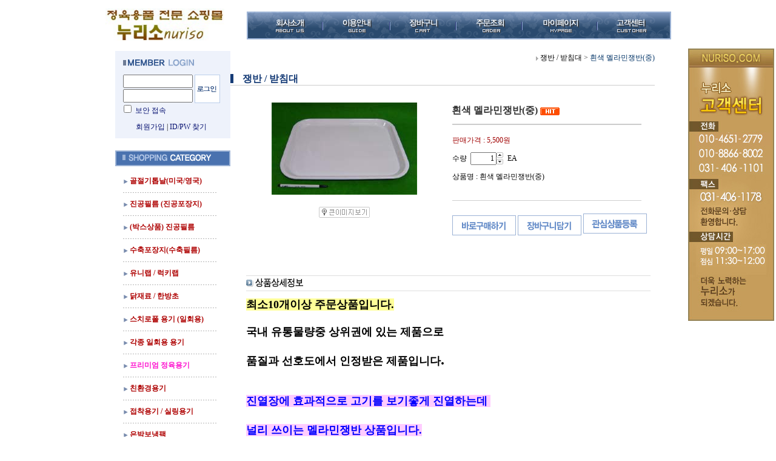

--- FILE ---
content_type: text/html
request_url: http://www.nuriso.com/shop/shopdetail.html?branduid=220&special=1&GfDT=a213V1w%3D
body_size: 28767
content:
<html>
<head>
<title>정육용품전문쇼핑몰 누리소 [흰색 멜라민쟁반(중)]</title>
<meta http-equiv="CONTENT-TYPE" content="text/html;charset=EUC-KR">

<style type="text/css">
<!--
td {font-size:9pt; font-family: 굴림; }
td.line {font-size:1pt; font-family: 굴림;}
.lims {font-size:9pt; font-family: 굴림;}
.woong {font-size:9pt; font-family: 굴림;}
.woong1 {font-size:8pt; font-family: 굴림;line-height:130%}
.woong2 {font-size:15pt; font-family: 굴림;line-height:130%;}
.woong3 {font-size:7pt; font-family: matchworks,tahoma;color:#444444;line-height:130%}
.woong4 {font-size:11pt; font-family: 굴림;line-height:130%}
.line {font-size:1px;line-height:1px;}
.input{border:solid 1;font-family:굴림,verdana;font-size:9pt;color:black;background-color:white;height:19px}
.input2{border:solid 0;font-family:굴림,verdana;font-size:9pt;color:black;background-color:white;height:16px}
.textarea {border:solid 1; font-family:굴림,verdana;font-size:9pt;color:black;background-color:white}
input{font-size:9pt; font-family:굴림;}
BODY {font-size:9pt; font-family: 굴림;}
a{text-decoration:none ; font-family: 굴림;}
A:link { text-decoration:none; color:#040f6f; font-family: 굴림;}
A:visited { text-decoration:none; color:#040f6f; font-family: 굴림;}
A:hover { color:#dc143c; text-decoration:underline; font-family: 굴림;}
a img {color:#FFFFFF}
.price {border:0px; color:#A00000; text-align:right; }
.select { background-color:#669900; border:1 solid #90C0FF; border-width:1; font-size:9pt; color:#FFFFFF;font-family:굴림; }
.main_brandname1 { height:30px; }
.main_brandname2 { height:30px; }
.main_brandname3 { height:30px; }
.detail_image { margin-bottom:20px; }
.mtb_player { margin-top:10px; margin-bottom:10px; }
.user_additional_info {font-size:9pt; font-family: 굴림;}
.info_orange {color:#F26622;}
.info_rbrack {color:#303030;}
.user_additional_title, .user_additional_title_must { vertical-align:top; padding-top:5px; text-align:right; font-weight:bold; width:100px; height:24px;}
.user_additional_title_must { color:#FF0000;}
.user_additional_top_title { text-align:center; font-weight:bold; height:24px;}
.user_addtional_top { vertical-align:top; padding-top:5px; text-align:right;}
#delibasic { color:76bf9a}
#delipremium { color:939bbb}
/** 할인상품 취소선 span.mk_discount_box span.mk_origin_price 연속으로 있어야 한다 **/
span.mk_discount_box span.mk_origin_price { text-decoration : line-through; }
.brstar {font-size:8pt;}
.leftbrand {font-family:돋움;font-size:9pt;font-weight:bold;text-decoration:none;color:ae0000;;}
.leftboard {font-family:돋움;font-size:11pt;font-weight:bold;text-decoration:none;color:060a70;}
.lefttel {font-family:돋움;font-size:11pt;font-weight:bold;;text-decoration:none;color:feb0d6;}
.mainbrandname {font-family:굴림;font-size:9pt;font-weight:bold;text-decoration:none;line-height:120%;}
.mainprice {font-family:굴림;font-size:9pt;font-weight:normal;text-decoration:none;line-height:120%;}
.mainbrand {font-family:굴림;font-size:9pt;font-weight:bold;;text-decoration:none;color:000080;;}
.mainspbrandname {font-family:굴림;font-size:9pt;font-weight:bold;text-decoration:none;color:5c00a9;line-height:120%;}
.mainspprice {font-family:굴림;font-size:9pt;font-weight:normal;text-decoration:none;color:F8F300;line-height:120%;}
.mainnotice {font-family:굴림;font-size:9pt;font-weight:normal;text-decoration:none;}
.maininfo {font-family:굴림;font-size:9pt;font-weight:normal;text-decoration:none;}
.mainboard {font-family:굴림;font-size:9pt;font-weight:normal;text-decoration:none;}
.maincusprice {font-family:굴림;font-size:9pt;font-weight:normal;text-decoration:line-through;;}
.mainreserve {font-family:굴림;font-size:9pt;font-weight:normal;text-decoration:none;}
.mainaddsub_title {}
.mainaddbrandname {}
.mainaddprice {}
.mainaddeng_title {}
.brandtitle {font-family:굴림;font-size:9pt;font-weight:bold;;text-decoration:none;}
.brandsubtitle {font-family:굴림;font-size:9pt;font-weight:bold;text-decoration:none;}
.brandbrandname {font-family:굴림;font-size:9pt;font-weight:bold;text-decoration:none;}
.brandprice {font-family:굴림;font-size:9pt;font-weight:bold;;text-decoration:none;color:fe0d12;;}
.brandorg {font-family:굴림;font-size:9pt;font-weight:normal;text-decoration:none;}
.brandproduct {font-family:굴림;font-size:9pt;font-weight:normal;text-decoration:none;}
.brandconprice {font-family:굴림;font-size:9pt;font-weight:normal;text-decoration:line-through;;color:fec684;}
.brandreserve {font-family:굴림;font-size:9pt;font-weight:normal;text-decoration:none;}
.brandadd {font-family:굴림;font-size:9pt;font-weight:bold;text-decoration:none;color:5c00a9;}
.brandsort {font-family:굴림;font-size:9pt;font-weight:normal;text-decoration:none;}
.brandpage {font-family:굴림;font-size:9pt;font-weight:normal;text-decoration:none;}
.brandcurpage {font-family:굴림;font-size:9pt;font-weight:normal;text-decoration:none;color:FF0000;;}
.brandaddsub_title {}
.brandaddeng_title {}
.brandaddsub_title_space {padding-top:15px;}
.brandaddsub_title_space_reverse {padding-bottom:15px;}

div.subtitle {
    z-index:99;
    display: none;
    width:160px;
    height: 200px;
    position: absolute;
    left:0px;
    top:-130px;
    padding: 15px 15px 15px 15px;
}
/** 옵션 미리보기 기본 스타일, 변경시에는 앞에 #MK_opt_preview 를 붙여서 개별디자인에 넣으면 ok **/
.mk_option_preview_outer {
    display : inline;
}
.mk_option_preview {
    background-color : white;
}
.mk_prd_option_list {
    color : #404040;
    font-size : 8pt;
    font-family : dotum;
    list-style : none;
    padding : 3px 3px 0;
    background-color : white;
    border : 1px solid #7899C2;
    width : 170px;
    margin : 0;
    text-align : left;
}

.mk_prd_option_list LI {
    line-height : 1.4;
    margin : 5px 0;
    display : block;
}

.mk_prd_option_list .mk_bt_opt_close {
    text-align : right;
}

.mk_prd_option_list .option-soldout {
    color : red;
}

/** 옵션 미리보기 - 리스트 **/
.mk_prd_option_list LI UL {
    list-style : none;
    padding : 0;
    margin : 4px 0 0 10px;
}

.mk_prd_option_list LI UL LI {
    line-height : 1.4;
    padding : 0;
    margin : 0;
}

.mk_prd_option_list LI H3 {
    margin : 0;
    font-size : 9pt;
}
/** 옵션 미리보기 - 조합 **/
.mk_prd_option_list .option-name {
    padding : 2px;
    background-color : #D6E5F7;
    color : #405F95;
    border-left : 2px solid #BBC9E3;
}
.mk_prd_option_list .option-required {
    color : red;
}

/* 상품색상 */
.mk_color {
    margin:2px 0;
}
.mk_color_list {
    padding:0;margin:0;
	display: inline;
	font-size: 0;
	line-height: 0;
	vertical-align: text-top;
	*vertical-align: middle;
}
.mk_color_list li {
	display: inline;
	margin-right: 5px;
}
.mk_color_list li span {
	display: inline-block;
}
.mk_color_list.size-lv1 li span {
	width: 7px;
	height: 7px;
}
.mk_color_list.size-lv2 li span {
	width: 9px;
	height: 9px;
}
.mk_color_list.size-lv3 li span {
	width: 11px;
	height: 11px;
}
.mk_color_list.size-lv4 li span {
	width: 13px;
	height: 13px;
}

.mk_color_align_left {text-align:left}
.mk_color_align_center {text-align:center}
.mk_color_align_right {text-align:right}
#passimg { z-index:100; }

.img_gray_filter {
    filter: url("data:image/svg+xml;utf8,<svg xmlns=\'http://www.w3.org/2000/svg\'><filter id=\'grayscale\'><feColorMatrix type=\'matrix\' values=\'0.3333 0.3333 0.3333 0 0 0.3333 0.3333 0.3333 0 0 0.3333 0.3333 0.3333 0 0 0 0 0 1 0\'/></filter></svg>#grayscale"); /* Firefox 10+, Firefox on Android */
    filter: gray; /* IE6-9 */
    -webkit-filter: grayscale(100%); /* Chrome 19+, Safari 6+, Safari 6+ iOS */
    filter:gray(enabled=1)
 }

.img_alpha_filter {
    -ms-filter: 'progid:DXImageTransform.Microsoft.Alpha(Opacity=75)'; /* IE 8 */
    filter: progid:DXImageTransform.Microsoft.Alpha(Opacity=75); /* IE 7 and olders */
    opacity: 0.75; 
}

-->
</style>

<link rel="stylesheet" href="/images/d3/m_01/css/font-awesome.min.css" />
<link rel="stylesheet" href="/css/search_engine_d2.css" />

<script>

var subtitle_id = {'className':'subtitle','gapTop':5 };
</script>
<img id ="subtitle_info" style="position:absolute; display:none"  />
<script>
var baskethidden="";
</script>
<script type="text/javascript" src="/js/jquery-1.7.2.min.js"></script>
</head>
<IFRAME id=loginiframe name=loginiframe style="display:none" frameborder='no' scrolling=no></IFRAME>
<div id="basketpage" name="basketpage" style="position:absolute; visibility:hidden;"></div>
<script type="text/javascript">var shop_language = 'kor';</script>
<link type="text/css" href="/css/shopdetail.css" rel="stylesheet" />
<!--script type="text/javascript" src="../js/dragndrop.js"></script-->
<script type="text/javascript" src="/js/detailpage.js"></script>
<script type="text/javascript" src="/js/lib.js"></script>
<script type="text/javascript" src="/js/jquery.js"></script>

<script type="text/javascript" src="/js/prototype.js"></script>
<script language="JavaScript" type="text/javascript">
var is_kakao_pixel_basket = 'N';
var display_option_stock = function (opt_type) {
    var _form = document.form1;
    var option_stock_display = 'NO';
    if (option_stock_display == 'NO') { return; }

    switch (opt_type) {
        case 'NL':
            if (typeof _form.spcode != 'undefined' && _form.spcode.value.length > 0) {     // spcode 가 선택이 되었을때만 실행
                if (typeof _form.spcode2 != 'undefined' && _form.spcode2.type != 'hidden') {
                    for (i = 0; i < _form.spcode2.length; i++) {
                        _opt = _form.spcode2.options[i];
                        if (_opt.value.length == 0) {
                            continue;
                        }
                        _opt.text = ori_opt_text[i - 2];     // 초기화
                        opt_stock = num[((i-2) * 10) + (_form.spcode.selectedIndex - 2)];
                        if (opt_stock == 100000) {
                            if (option_stock_display == 'DISPLAY') {
                                _opt.text += ' (재고수량 : 무제한)';
                            }
                        } else if (opt_stock > 0) {
                            _opt.text += ' (재고수량 : ' + opt_stock + ' 개)';
                        }
                    }
                }
            }
            break;
        case 'PS':
            if (Object.keys(stockInfo).length > 0) {        // 재고 정보가 존재할경우만 실행
                var select_elements = document.getElementsByName('optionlist[]');     // object or collection return 됨
                
                // 1. 필수인 옵션 element만 뽑는다.
                var _mandatory_sel = []
                  , _mandatory_sel_idx = []
                  , _stock_key = [];
                for (var i = 0, sel_cnt = select_elements.length; i < sel_cnt; i++) {
                    var _sel = select_elements[i];
                    if (_sel.getAttribute('mandatory') == 'Y') {
                        _mandatory_sel.push(_sel);
                        _mandatory_sel_idx.push(i);
                    }
                }

                // 2. stock key를 뽑는다. (필수 옵션의 갯수 - 1 은 마지막 필수옵션 이전까지의 옵션들)
                for (var i = 0, _idx_cnt = _mandatory_sel_idx.length - 1; i < _idx_cnt; i++) {
                    if (select_elements[_mandatory_sel_idx[i]].value.length > 0) {
                        _stock_key.push(select_elements[_mandatory_sel_idx[i]].options.selectedIndex - 1);
                    }
                }

                // 필수옵션이 1개 이면 여기서 관련변수 변경
                if (_mandatory_sel_idx.length == 1) {
                    _stock_key.push(0);
                }


                // 3. stock key가 있으면 마지막 옵션에 options를 수정해준다
                if (_stock_key.length > 0) {
                    for (var i = 0; i < _mandatory_sel[_idx_cnt].length; i++) {      // 마지막 element
                        var _opt = _mandatory_sel[_idx_cnt].options[i];
                        if (_opt.value.length > 0) {
                            _opt.text = _opt.getAttribute('origin');                    // 초기화
                            _real_stock_key = _mandatory_sel_idx.length == 1 ? (i - 1) : _stock_key.join(',') + ',' + (i - 1);

                            if (option_stock_display == 'DISPLAY' && stockInfo[_real_stock_key] == -1) {
                                _opt.text += " (재고수량 : 무제한)";
                            }
                            if (stockInfo[_real_stock_key] > 0) {
                                _opt.text += " (재고수량 : " + stockInfo[_real_stock_key] + " 개)";
                            }
                        }
                    }
                }
            }
            break;
    }
};

var display_coll_option_stock = function (opt_type, num) {
    var option_stock_display = 'NO';
    if (option_stock_display == 'NO') { return; }
    var _form = document.allbasket;
    
    switch (opt_type) {
        case 'NL':
            var _spcode = _form.spcode[num];
            var _spcode2 = _form.spcode2[num];
            if (typeof _spcode != 'undefined' && _spcode.value.length > 0) {     // spcode 가 선택이 되었을때만 실행
                if (typeof _spcode2 != 'undefined' && _spcode2.type != 'hidden') {
                    var _num = _spcode.getAttribute('stock').split(',');
                    for (i = 0; i < _spcode2.length; i++) {
                        var _opt = _spcode2.options[i];
                        if (_opt.value.length == 0) {
                            continue;
                        }
                        _opt.text = _opt.getAttribute('origin');     // 초기화
                        var opt_stock = _num[((i-2) * 10) + (_spcode.options.selectedIndex - 2)];
                        if (opt_stock == '') {
                            if (option_stock_display == 'DISPLAY') {
                                _opt.text += ' (재고수량 : 무제한)';
                            }
                        } else if (opt_stock == 0) {
                            _opt.text += ' (품절)';
                        } else if (opt_stock > 0) {
                            _opt.text += ' (재고수량 : ' + opt_stock + ' 개)';
                        }
                    }
                }
            }
            break;
        case 'PS':
            var _stockInfo = window['optionlist' + num + '_stockInfo'];
            if (Object.keys(_stockInfo).length > 0) {        // 재고 정보가 존재할경우만 실행
                var select_elements = document.getElementsByName('optionlist' + num + '[]');     // object or collection return 됨

                // 1. 필수인 옵션 element만 뽑는다.
                var _mandatory_sel = []
                  , _mandatory_sel_idx = []
                  , _stock_key = [];
                for (var i = 0, sel_cnt = select_elements.length; i < sel_cnt; i++) {
                    var _sel = select_elements[i];
                    if (_sel.getAttribute('mandatory') == 'Y') {
                        _mandatory_sel.push(_sel);
                        _mandatory_sel_idx.push(i);
                    }
                }

                // 2. stock key를 뽑는다. (필수 옵션의 갯수 - 1 은 마지막 필수옵션 이전까지의 옵션들)
                for (var i = 0, _idx_cnt = _mandatory_sel_idx.length - 1; i < _idx_cnt; i++) {
                    if (select_elements[_mandatory_sel_idx[i]].value.length > 0) {
                        _stock_key.push(select_elements[_mandatory_sel_idx[i]].options.selectedIndex - 1);
                    }
                }

                // 필수옵션이 1개 이면 여기서 관련변수 변경
                if (_mandatory_sel_idx.length == 1) {
                    _stock_key.push(0);
                }


                // 3. stock key가 있으면 마지막 옵션에 options를 수정해준다
                if (_stock_key.length > 0) {
                    for (var i = 0; i < _mandatory_sel[_idx_cnt].length; i++) {      // 마지막 element
                        var _opt = _mandatory_sel[_idx_cnt].options[i];
                        if (_opt.value.length > 0) {
                            _opt.text = _opt.getAttribute('origin');                    // 초기화
                            _real_stock_key = _mandatory_sel_idx.length == 1 ? (i - 1) : _stock_key.join(',') + ',' + (i - 1);

                            if (_stockInfo[_real_stock_key] == 0) {
                                _opt.text += " (품절)";
                            } else if (option_stock_display == 'DISPLAY' && _stockInfo[_real_stock_key] == -1) {
                                _opt.text += " (재고수량 : 무제한)";
                            } else if (_stockInfo[_real_stock_key] > 0) {
                                _opt.text += " (재고수량 : " + _stockInfo[_real_stock_key] + " 개)";
                            }
                        }
                    }
                }
            }
            break;
    }
}

var changeOpt2value = function(num) {
    var optionIndex = optval = '';
    var optcnt=0;
    var oki=oki2='-1';
    if (!$('option_type')) {
       if(typeof document.form1.spcode!="undefined" && document.form1.spcode.selectedIndex>1){
          temp2=document.form1.spcode.selectedIndex-1;
          if(typeof document.form1.spcode2=="undefined" || document.form1.spcode2.type == 'hidden') temp3=1;
          else temp3 = document.form1.spcode2.length;
          for(var i=2;i<temp3;i++){
             var len = document.form1.spcode2.options[i].text.length;
             document.form1.spcode2.options[i].text = document.form1.spcode2.options[i].text.replace(' (품절)', '');
             if(num[(i-2)*10+(temp2-1)]==0){
                document.form1.spcode2.options[i].text= document.form1.spcode2.options[i].text+' (품절)';
             }
          }
       }
    }
};
function hanashopfree(){
}
function imageview(temp,type) {
    var windowprops = "height=350,width=450,toolbar=no,menubar=no,resizable=no,status=no";
    if (type=="1"){
        windowprops+=",scrollbars=yes";
        var imgsc = "yes";
    } else {
        var imgsc = "";
    }
    if (temp.length == 0) {
        alert("큰이미지가 없습니다.");
        return;
    }

    var n4 = (document.layers)?true:false;
    if (n4) {
        var url = "/shop/image_view.html?scroll="+imgsc+"&image=/shopimages/sarangmall/" + escape(temp);
    } else {
        var url = "/shop/image_view.html?scroll="+imgsc+"&image=/shopimages/sarangmall/" + temp;
    }
    window.open(url, "win", windowprops);
}
//바로톡
function link_barotalk() {
    window.open('/baro/baro.html', 'barotalk', 'scrollbars=yes,height=600,width=450,resize=no');
}

// 신바로톡 
function link_new_barotalk() {
    window.open('/shop/barotalk_user_link.html?branduid=220&xcode=&mcode=&scode=', 'newbarotalk', 'scrollbars=yes,height=660,width=638,resize=no');
}
function link_video_barotalk() {
    window.open('/shop/barotalk_video_link.html?video_id=_sarangmall', 'videotalk', 'scrollbars=yes,height=600,width=450,resize=no');
}
function go_hashtag(search) {
    document.hashtagform.search.value = search
    document.hashtagform.submit();
}
 function send_wish(temp,temp2) {
    if (document.getElementById('option_type')) {
        wishvalidateSubmit(temp, document.form1,'');
        return;
    }
   if(temp2!=""){
      document.form1.opts.value="";
      for(i=0;i<temp2;i++){
         document.form1.opts.value+=document.form1.mulopt[i].selectedIndex+",";
		 document.form1.optslist.value+=document.form1.mulopt[i].value+"[||]";
      }
   }
   if(typeof document.form1.spcode!="undefined" && document.form1.spcode.selectedIndex<2){
       temp2=document.form1.spcode.selectedIndex-1;
       if(typeof document.form1.spcode2=="undefined" || document.form1.spcode2.type == 'hidden') temp3=1;
       else temp3=document.form1.spcode2.selectedIndex-1;
       if(num[(temp3-1)*10+(temp2-1)]==0){
           alert("선택하신 상품의 옵션은 품절되었습니다. 다른 옵션을 선택하세요");
           document.form1.spcode.focus();
           return;
       }
   }




   document.form1.action = 'shopdetail.html';
   document.form1.mode.value = 'wish';
   document.form1.optiontype.value = "NO";
   //document.form1.target  = "new";

   document.form1.submit();
}

function viewlayerbasket(temp,item,type){
	
   //바로구매시 장바구니 옵션처리
   if(temp=='visible'){
      var pars = 'item='+item+'&type=' + type;
      jQuery.ajax({
            url : '/shop/gobasket.layer.html',
            type : 'POST',
            data : {item : item, type : type}, 
            success : function(req) {
                document.getElementById('basketpage').innerHTML = req;
            }
      });
      if(typeof(document.all('basketpage'))!='undefined'){
        var _x = (jQuery(window).width()) / 2 + jQuery(document).scrollLeft() - 125;

        if (jQuery().jquery >= '1.8') {
            var windowH = window.innerHeight;
        } else {
            var windowH = jQuery(window).height();
        }

        var _y = windowH / 2 + jQuery(document).scrollTop() - 100;
         
         basketpage.style.width=380;
         basketpage.style.height=200;
         basketpage.style.left=_x + 'px';
         basketpage.style.top=_y + 'px';
         basketpage.style.zIndex='10000';
      }
   }
   if(typeof(document.all('basketpage'))!='undefined'){
      basketpage.style.visibility=temp;
   }
}

 function send(temp,temp2,direct_order) {

    if(document.getElementById('logrecom')) {
        logrecom_cart_log(logreco_id, 2, log_url); 
    }
    
   document.form1.ordertype.value='';
   if (document.form1.amount.value.length==0 || document.form1.amount.value < 1)
   {  alert("주문수량을 입력하세요."); document.form1.amount.focus();return; }
   if (isNaN(document.form1.amount.value))
   {  alert("주문수량에 숫자를 입력해주세요.");
      document.form1.amount.focus(); return; }
   if(temp=="baro") {
		var Naverpay_Btn_W	 =  document.getElementsByName('navercheckout');
		var Naverpay_Btn_Chk = false;
		if(Naverpay_Btn_W.length > 0) {			
			for (var np=0 ; np < Naverpay_Btn_W.length ; np++) {
				if(Naverpay_Btn_W[np].value) {
					Naverpay_Btn_Chk = true;
				} else {
					Naverpay_Btn_Chk = false;
				}
			}
		}

        // 카카오페이 바로구매
        var kakaopay_info_buy_cart = 'N';
        if (direct_order && direct_order == 'kakaopay_direct') {
            kakaopay_info_buy_cart = '';
            try{
                var aElement = document.createElement( "<input type='hidden' name='direct_order' id='direct_order' value='kakaopay_direct'>" );
            } catch (e) {
                var aElement = document.createElement( "input" );
                aElement.setAttribute('type','hidden');
                aElement.setAttribute('name','direct_order');
                aElement.setAttribute('id','direct_order');
                aElement.setAttribute('value', 'kakaopay_direct');
            }
            document.form1.appendChild( aElement );
        }

       // 장바구니 바로구매옵션 장바구니 상품 포함 으로 설정된경우 장바구니에 상품담겨진경우 얼랏창 노출
       if ('N' == 'N' && '0' > 0 && Naverpay_Btn_Chk === false && (!document.getElementById('direct_order') || (document.getElementById('direct_order') && document.getElementById('direct_order').value != 'payco_checkout'))) {
            var baro_basket_msg = '장바구니에 담겨 있는, 상품도 함께 주문됩니다.\n원치 않으실 경우 장바구니를 비워주세요.';

            // 카카오바로구매 장바구니 제외 조건이면 경고창 띄우지 않음
            if (kakaopay_info_buy_cart == 'Y' && (document.getElementById('direct_order') && document.getElementById('direct_order').value == 'kakaopay_direct')) {
                baro_basket_msg = '';
            }
            if (baro_basket_msg) alert(baro_basket_msg);
       }
       document.form1.ordertype.value='baro';
       document.form1.ordertype.value+= "|parent.|layer";
       document.form1.target = "loginiframe";
   }else {
       document.form1.ordertype.value='';
       document.form1.target = "";

          }
   if (document.getElementById('option_type')) {
        document.form1.action = '/shop/basket.html';
        validateSubmit(temp, document.form1,'');
        return;
   }
   if(temp2!=""){
      document.form1.opts.value="";
      for(i=0;i<temp2;i++){
         if(document.form1.optselect[i].value==1 && document.form1.mulopt[i].selectedIndex==0){
            alert("필수선택 항목입니다. 옵션을 반드시 선택하세요.");
            document.form1.mulopt[i].focus();
            return;
         }
         document.form1.opts.value+=document.form1.mulopt[i].selectedIndex+",";
      }
   }
   if(typeof document.form1.spcode!="undefined" && document.form1.spcode.selectedIndex<2){
      alert("옵션을 선택하셔야 구매가 가능합니다.");
      document.form1.spcode.focus();
      return;
   }
   if(typeof document.form1.spcode2!="undefined" && document.form1.spcode2.selectedIndex<2){
      alert("옵션을 선택하셔야 구매가 가능합니다.");
      document.form1.spcode2.focus();
      return;
   }
   if(typeof document.form1.spcode!="undefined" && document.form1.spcode.selectedIndex<2){
       temp2=document.form1.spcode.selectedIndex-1;
       if(typeof document.form1.spcode2=="undefined") temp3=1;
       else temp3=document.form1.spcode2.selectedIndex-1;
       if(num[(temp3-1)*10+(temp2-1)]==0){
           alert("주문수량을 입력하세요.");
           document.form1.spcode.focus();
           return;
       }
   }
    document.form1.action = '/shop/basket.html';
    //document.form1.target  = "new2";

    // 페이코 간편구매
    if (document.getElementById('direct_order') && document.getElementById('direct_order').value == 'payco_checkout') {
        window.open('', 'payco_win', 'width=692');
        document.form1.target = "payco_win";
    }


    document.form1.submit();
}
function allbasket(temp,temptype){

   for(i=0;i<temp;i++){
       if(document.allbasket.collbasket[i].checked==true){
            collbrandcode+=","+ document.allbasket.collbasket[i].value;
       }
   }
   if(collbrandcode.length==0) {
       alert("선택된 상품이 없습니다.");
       document.allbasket.collbasket.focus();
       return;
   }
      document.allbasket.collbrandcode.value=collbrandcode;
   document.allbasket.aramount.value=allamount;
   document.allbasket.arspcode.value=allspcode;
   document.allbasket.arspcode2.value=allspcode2;
   document.allbasket.optionindex.value=optionIndex;
   document.allbasket.aropts.value=allopts;
   document.allbasket.alluid.value=alluid;
   document.allbasket.alloptiontype.value=alloptype;
   if(temptype=="baro") {
       document.allbasket.ordertype.value='baro';
       document.allbasket.ordertype.value+= "|parent.|layer";
       document.allbasket.target = "loginiframe";
   }
   document.allbasket.submit();
 }



// 판매가격 수량변경 - whitesal

    // 콤마삽입
    function comma(n) {
	    if (isNaN(n))
		    return 0;

	    var reg = /(^[+-]?\d+)(\d{3})/;		// 정규식
	    n += '';							// 숫자를 문자열로 변환
	    while (reg.test(n))
		    n = n.replace(reg, '$1' + ',' + '$2');
	    return n;
    }

    // 금액 변경후 문자열 리턴
    function change_price_str(F_str, G_price, N_count) {
        if(!F_str || !G_price || !N_count)
            return;

        var F_str   = F_str.innerHTML;
        var price_x = F_str.replace(/[^0-9]?/g,'');
        var firtstr = F_str.substr(0, F_str.indexOf(price_x.substring(0,1)));
        var laststr = F_str.substr(F_str.lastIndexOf(price_x.charAt(price_x.length-1))+1);
        var total_price = comma(G_price * N_count);
        var total_str = firtstr + total_price  + laststr;
        return total_str;
    }
    
    // 기본금액 추출
    function defult_price_extract(data) {
        if(!data)
            return;

        var strstr = data.innerHTML;
        var price = strstr.replace(/[^0-9]?/g,''); ;
    
        if(!data.getAttribute('price')) {
            data.setAttribute('price', price);
        }

        price = parseInt(data.getAttribute('price').replace(',', ''));

        return price;
    }


    // 인풋박스 수량변경.
    function price_ctl() {
        var option_type_wh = 'NO';
        if(option_type_wh != 'NO' && option_type_wh != '') {
            return;
        }

        if(document.getElementsByName('optionlist[]').length > 0) {
            return;
        }

        var test = parseInt(document.form1.amount.value);
        //if(!test) {test = 1;}
        if(test > 0) {
            document.form1.amount.value = test;
            test = parseInt(document.form1.amount.value);
            count_change('no',test);
        }
    }   

    if( window.addEventListener ) {
        window.addEventListener("load",function() {
            if(document.form1.amount)
                document.form1.amount.onchange = function(){price_ctl()};
        },false);
    } else if( document.addEventListener ) {
        document.addEventListener("load",function() {
            if(document.form1.amount)
                document.form1.amount.onchange = function(){price_ctl()};
        },false);
    } else if( window.attachEvent ) {
        window.attachEvent("onload",function() {
           if(document.form1.amount)
                document.form1.amount.onchange = function(){price_ctl()};
        });
    }


	function count_change(temp,miniq) {
		var test = parseInt(document.form1.amount.value);
        if (document.form1.miniq) {
            var _min = parseInt(document.form1.miniq.value);
        } else {
            var _min = 1;
        } 

        if (document.form1.maxq) {
            var _max = parseInt(document.form1.maxq.value);
        } else {
            var _max = 100000;
        } 
        
        if(!test) test=0;

		miniq = parseInt(miniq);
		if(temp == 0) {
			test += miniq; 
		}else if(temp == 1) {
			if(test > miniq) 
				test -= miniq; 
		}

        if (test < _min) {
            alert(((shop_language == 'eng') ? 'The minimum purchase quantity is ' + _min : '해당상품은 최소 구매수량이 ' + _min + '개입니다'));
            test = _min;
        }
        if (test > _max) {
            alert(((shop_language == 'eng') ? 'The maximum purchase quantity is ' + _min : '해당상품은 최대 구매수량이 ' + _max + '개입니다'));
            test = _max;
        }
		
        document.form1.amount.value = test;
        
        var option_type_wh = 'NO';
        if(option_type_wh != 'NO' && option_type_wh != '') {
            return;
        }

        // 판매가격
        var mk_price_value = document.getElementById('mk_price_value');
        if(mk_price_value) {
            var price = defult_price_extract(mk_price_value);
            var total_str = change_price_str(mk_price_value, price, test);
            if(total_str)
                mk_price_value.innerHTML = total_str;
        }

        // 기간 할인가격
        var mk_brand_discount_price = document.getElementById('change_discount_price_wh');
        if(mk_brand_discount_price) {  
            var price = defult_price_extract(mk_brand_discount_price);
            var total_str = change_price_str(mk_brand_discount_price, price, test);
            if(total_str)
                mk_brand_discount_price.innerHTML = total_str;
        }
	}
 
  function login_chk(tmp){
     //alert ("회원에게만 제공이 되는 서비스입니다.\n우선 로그인을 하여 주시기 바랍니다.");
     alert ("회원에게만 제공이 되는 서비스입니다.\n우선 로그인을 하여 주시기 바랍니다.");
     location.href="/shop/member.html?type=wish&brandcode="+tmp;
  }
/*
  * 리뷰 전체 펼침 기능
  $reviewlist = "O" 일때 기능 사용
*/
function reviewAllopen(temp,temp2) {
    for (i=1; i<=temp2; i++)   {
       document.getElementById('reviewblock' + i).style.display = 'block';
    }
}
var oriimg;
function multi_image_view(obj) {
    var img_obj = document.getElementById('lens_img');
    if (img_obj) {
        oriimg = img_obj.src;
        img_obj.src = obj.src;
    }
}
function multi_image_ori() {
    var img_obj = document.getElementById('lens_img');
    if (img_obj) {
        img_obj.src =oriimg;
    }
}
</script>
<!--script type="text/javascript" src="../js/detailoption.js"></script-->
</head>
<form action="shopbrand.html" method="post" name="hashtagform">
        <input type="hidden" name="search" value="">
        <input type="hidden" name="search_ref" value="hashtag">
</form>

<div id="detailpage" name="detailpage" style="position:absolute; visibility:hidden;"></div>
<body bgcolor=#ffffff MARGINWIDTH="0" MARGINHEIGHT="0" topmargin=0 leftmargin=0>


<script>
function pvd_join_pop() {
    alert('접근할 수 없습니다.\n관리자에게 문의 하시기 바랍니다');
}
function popup_personal() {
    alert('회원 로그인을 해주세요.');
    location.href ='/shop/member.html?type=personal';
}
 function info(temp,temp2) {
    window.open("/html/information.html?date="+temp+"&db="+temp2,"","width=620,height=500,scrollbars=yes");
 }
function sendmail() {
   window.open("/html/email.html","email","height=100,width=100");
}
function estimate() {
}
function check_log() {
    if (document.search.id.value.length==0) {
       document.search.id.focus();
       alert("회원 ID를 입력하세요.");return;
    }
    if (document.search.passwd.value.length==0) {
       document.search.passwd.focus();
       alert("회원 비밀번호를 입력하세요.");return;
    }
    document.formlogin.id.value=document.search.id.value;
    document.formlogin.passwd.value=document.search.passwd.value;
    if(typeof document.search.save_id !="undefined" && document.search.save_id.checked == true) {
        document.formlogin.save_id.value="on";
    }
    if(typeof document.search.ssl!="undefined" && document.search.ssl.checked==true){
        document.formlogin.ssl.value=document.search.ssl.value;
    }
    formsubmitsend();
 }
 function formsubmitsend() {
    if(typeof document.search.ssl!="undefined" && document.search.ssl.checked==true){
       document.formlogin.target = "loginiframe";
       document.formlogin.action=decode_c00a40f376_data;
       document.formlogin.enctype = "multipart/form-data";
       document.formlogin.submit();
    }else
       document.formlogin.submit();
 }
    function formnewsend() {
       document.formlogin.id.value="";
       document.formlogin.passwd.value="";
       //document.formlogin.target = "loginiframe";
       document.formlogin.action="/shop/shopdetail.html";
       document.formlogin.submit();
   }

function CheckKey_log()
{
 key=event.keyCode;
 if (key==13)
 {
  check_log()
 }
}

var viewssllog="";
function clickssllog(){
   if(!viewssllog.closed && viewssllog) viewssllog.focus();
   else{
       viewssllog = window.open("about:blank","viewssllog","height=304,width=458,scrollbars=no")
       viewssllog.document.write('<title>보안접속이란?</title>');
       viewssllog.document.write('<style>\n');
       viewssllog.document.write('body { background-color: #FFFFFF; font-family: "굴림"; font-size: x-small; } \n');
       viewssllog.document.write('P {margin-top:2px;margin-bottom:2px;}\n');
       viewssllog.document.write('</style>\n');
       viewssllog.document.write('<body topmargin=0 leftmargin=0 marginleft=0 marginwidth=0>\n');
       viewssllog.document.write('<a href="JavaScript:self.close()"><img src="/images/common/ssllogin_aboutimg.gif" align=absmiddle border=0></a>');
       viewssllog.moveTo(100,100);
   }
}
function CheckKey_search()
{
 key=event.keyCode;
 if (key==13)
 {
              document.search.submit();
      }
}
function left_userexit(){
   alert('로그인후 이용가능합니다');
   location.href="/shop/member.html";
 }

//출석체크 팝업 081210 jenna
 function left_usernotepop_open() {
   alert('로그인후 이용가능합니다');
   location.href="/shop/member.html?type=reserve&open_type=usernote";
 }
</script>

<script type='text/javascript' src='/js/bookmark.js'></script>
<script type="text/javascript" src="/js/design_func.js"></script>
<script language="JavaScript">
 function topnotice(temp,temp2) {
    window.open("/html/notice.html?date="+temp+"&db="+temp2,"","width=450,height=450,scrollbars=yes");
 }
 function logout() {
    location.href="/top10.html?type=logout";
 }
 function top_sendmail() {
   window.open("/html/email.html","email","height=100,width=100");
 }
 function top_check_log() {
    if (typeof document.top_form_log.id != "undefined" && document.top_form_log.id.value.length==0) {
       document.top_form_log.id.focus();
       //alert("회원 ID를 입력하세요.");return;
       alert("회원 ID를 입력하세요.");return;
    }
    if (typeof document.top_form_log.passwd != "undefined" && document.top_form_log.passwd.value.length==0) {
       document.top_form_log.passwd.focus();
       //alert("회원 비밀번호를 입력하세요.");return;
       alert("회원 비밀번호를 입력하세요.");return;
    }
    top_submitsend();
 }
 function top_submitsend() {
    if(typeof document.top_form_log.ssl!="undefined" && document.top_form_log.ssl.checked==true){
       document.top_form_log.target = "loginiframe";
       document.top_form_log.action=decode_c00a40f376_data;
       document.top_form_log.enctype = "multipart/form-data";
       document.top_form_log.submit();
    }else
       document.top_form_log.submit();
 }
    function top_newsend() {
       document.top_form_log.id.value="";
       document.top_form_log.passwd.value="";
       //document.top_form_log.target = "loginiframe";
       document.top_form_log.action="/shop/shopdetail.html";
       document.top_form_log.submit();
   }
 function top_CheckKey_log(){
    key=event.keyCode;
    if (key==13){ top_check_log() }
 }

var viewssltop="";
function clickssltop(){
   if(!viewssltop.closed && viewssltop) viewssltop.focus();
   else{
       viewssltop = window.open("about:blank","viewssltop","height=304,width=458,scrollbars=no")
       viewssltop.document.write('<title>보안접속이란?</title>');
       viewssltop.document.write('<style>\n');
       viewssltop.document.write('body { background-color: #FFFFFF; font-family: "굴림"; font-size: x-small; } \n');
       viewssltop.document.write('P {margin-top:2px;margin-bottom:2px;}\n');
       viewssltop.document.write('</style>\n');
       viewssltop.document.write('<body topmargin=0 leftmargin=0 marginleft=0 marginwidth=0>\n');
       viewssltop.document.write('<a href="JavaScript:self.close()"><img src="/images/common/ssllogin_aboutimg.gif" align=absmiddle border=0></a>');
       viewssltop.moveTo(100,100);
   }
}

 function topCheckKey_search(){
   key=event.keyCode;
   //if (key==13){ document.topsearch.submit();}
    }
 function top_userexit(){
   alert('로그인을 먼저 하세요.');
   location.href="/shop/member.html";
 }
 function top_sendmail() {
   window.open("/html/email.html","email","height=100,width=100");
 }
 //---(s) 쪽지보내기 ---//
 //쪽지보내기 팝업100708 baljuhee
 function top_usernote_open() {
   alert('로그인을 먼저 하세요.');
   location.href="/shop/member.html?type=reserve&open_type=usernote";
 }
 function top_usernotepop_open() {
   alert('로그인을 먼저 하세요.');
   location.href="/shop/member.html?type=reserve&open_type=usernote";
 }
 //---(e) 쪽지보내기 ---//

function link_new_barotalk() {
    window.open('/shop/barotalk_user_link.html?branduid=220&xcode=&mcode=&scode=', 'newbarotalk', 'scrollbars=yes,height=600,width=450,resize=no');
}
function link_video_barotalk() {
    window.open('/shop/barotalk_video_link.html?video_id=_sarangmall', 'videotalk', 'scrollbars=yes,height=600,width=450,resize=no');
}

</script>

<center><script type="text/javascript" src="/js/flash.js"></script>
<STYLE TYPE='text/css'>
</STYLE>
<script>
function subclick(e) {
    if (navigator.appName == 'Netscape' && (e.which == 3 || e.which == 2)) return;
    else if (navigator.appName == 'Microsoft Internet Explorer' && (event.button==2 || event.button==3 || event.keyCode == 93))  return;
    //if ((event.button==2) || (event.button==3) || (event.keyCode == 93))  return;

    if(navigator.appName == 'Microsoft Internet Explorer' && (event.ctrlKey && event.keyCode == 78))  return false;
}
   document.onmousedown=subclick;
   document.onkeydown=subclick;
</script>
<body  oncontextmenu='return false;' ondragstart='return false;' onselectstart='return false;'><meta http-equiv="ImageToolbar" content="No">
<div id="ysfss_bar_container" style="position:absolute; top:0px; left:0px;">
<script>
function getCookiefss(name) {
    lims = document.cookie;
    var index = lims.indexOf(name + "=");
    if (index == -1) return null;
    index = lims.indexOf("=", index) + 1; // first character
    var endstr = lims.indexOf(";", index);
    if (endstr == -1) endstr = lims.length; // last character
    return unescape(lims.substring(index, endstr));
}
</script>
</div>

<div id=maketop style='width:100%'>

<script type="text/javascript">

</script><script language="JavaScript"> 
<!--
function bluring(){ 
if(event.srcElement.tagName=="A"||event.srcElement.tagName=="IMG") document.body.focus(); 
} 
document.onfocusin=bluring; 
//-->
</script>
<style type="text/css">
<!--
a{text-decoration:none ; font-family: 굴림;}
A:link { text-decoration:none; color:#040f6f; font-family: 굴림;}
A:visited { text-decoration:none; color:#040f6f; font-family: 굴림;}
A:hover { color:#ff0000; text-decoration:underline; font-family: 굴림;}


.left_menu a{text-decoration:none ; font-family: 굴림;font-weight:bold;}
.left_menu A:link { text-decoration:none; color:#040f6f; font-family: 굴림;}
.left_menu A:visited { text-decoration:none; color:#040f6f; font-family: 굴림;}
.left_menu A:hover { color:#ff0000; text-decoration:underline; font-family: 굴림;}

.title_img {margin-bottom:3px;margin-top:20px;}
-->
</style>

</head>
<body style="margin:0;" >
<table border="0" cellspacing="0" cellpadding="0"><tr><td height=10></td></tr></table>

<table width="900" height="65" border="0" cellspacing="0" cellpadding="0" >
<tr>
    <td align=center width=190 ><a href="/"><img src="/shopimages/sarangmall/logo.gif" border=0 height=57></a></td>
    <td width=10></td>
    <td align=center valign="middle" width=700>
		<table width="700" height="34" border="0" cellspacing="0" cellpadding="0">
		<tr><td><a href=/html/company.html?code=sarangmall  ><img src=/images/d2/10005/top_menu1.gif border='0'			onmouseover="this.src='/images/d2/10005/top_menu1_on.gif'" onmouseout="this.src='/images/d2/10005/top_menu1.gif'"></a></td>
			<td><a href=/html/info.html  ><img src=/images/d2/10005/top_menu2.gif border='0' 	onmouseover="this.src='/images/d2/10005/top_menu2_on.gif'" onmouseout="this.src='/images/d2/10005/top_menu2.gif'"></a></td>
			<td><a href=/shop/basket.html  ><img src=/images/d2/10005/top_menu3.gif border='0'		onmouseover="this.src='/images/d2/10005/top_menu3_on.gif'" onmouseout="this.src='/images/d2/10005/top_menu3.gif'"></a></td>
			<td><a href=/shop/confirm_login.html?type=myorder  ><img src=/images/d2/10005/top_menu4.gif border='0'		onmouseover="this.src='/images/d2/10005/top_menu4_on.gif'" onmouseout="this.src='/images/d2/10005/top_menu4.gif'"></a></td>
			<td><a href=/shop/member.html?type=mynewmain  ><img src=/images/d2/10005/top_menu5.gif border='0'		onmouseover="this.src='/images/d2/10005/top_menu5_on.gif'" onmouseout="this.src='/images/d2/10005/top_menu5.gif'"></a></td>
			<td><a href=/board/board.html?code=sarangmall  ><img src=/images/d2/10005/top_menu6.gif border='0'		onmouseover="this.src='/images/d2/10005/top_menu6_on.gif'" onmouseout="this.src='/images/d2/10005/top_menu6.gif'"></a></td>
		</tr></table>
    	</td></tr>
	</table>
    </td>
</tr>
</table>

<table border="0" cellspacing="0" cellpadding="0"><tr><td height="9"></td></tr></table>
        <script>
            // login id setting
            if(typeof document.top_form_log != "undefined" && typeof document.top_form_log.id != "undefined" && typeof document.top_form_log.save_id != "undefined") {
                document.top_form_log.id.value = getCookieMS('save_id');
                if(document.top_form_log.id.value=='null' || document.top_form_log.id.value=='undefined') document.top_form_log.id.value="";
                if(typeof document.top_form_log.id != 'undefined' && document.top_form_log.id.value.length>0) document.top_form_log.save_id.checked=true;
            }
        </script></div>
<table border=0 cellspacing=0 cellpadding=0 width=770 id=makebanner>
<tr>

<!-- 전체 레이아웃 테이블 -->
<form action="/shop/shopbrand.html" method=post name=search>
<td valign=top width=150 height=100% id=mk_left>
<!-- 로그인 -->
<table width="190" border="0" cellpadding="0" cellspacing="0" >
<tr><td><table width="190" border="0" cellpadding="0" cellspacing="0" bgcolor="#eef2fb" style="border:2 solid #9bb2d5">
<tr><td  style="padding:10px;"><img src="/images/d2/10005/login_top.gif" ></td></tr>
<tr><td valign=middle align=center>
	<table width="160" border=0 cellpadding="0" cellspacing="0">
	<tr><td><input style="border:1 solid #baceeb;width:115px; height:22px;" name="id" tabindex=4></td><td rowspan=2  width="7" > </td><td rowspan=2 ><a href=JavaScript:check_log() ><img src="/images/d2/10005/login_btn.gif" border=0	 ></a></td></tr>
	<tr><td><input style="border:1 solid #baceeb;width:115px; height:22px;" type="password"  value="" name="passwd" onKeyDown="CheckKey_log()" tabindex=5></td></tr>
	</table>
</td></tr>
<tr><td style="padding-left:10px;"><input type=checkbox name=ssl value='Y'> <a href=JavaScript:clickssllog()>보안 접속</a></td><td width=5></td></tr>
<tr><td align=center height=10></td></tr>
<tr><td align=center vaign=middle><a href=/shop/idinfo.html>회원가입</a> | <a href=/shop/lostpass.html>ID/PW 찾기<a/></td><td width=5></td></tr>
<tr><td align=center height=10></td></tr>
</table></td></tr>
</table>
<!-- 로그인 끝 -->


<!-- 카테고리 -->
<table width="190" border="0" cellpadding="0" cellspacing="0" >
<tr><td height=20></td></tr>
<tr><td><img src=/images/d2/10005/cate_top.gif></td></tr>
<tr><td height=3></td></tr>
</table>

<table width="190" border="0" cellpadding="0" cellspacing="0" style="border:2 solid #9bb2d5;padding:5px;">
<tr><td>    <table border=0 cellpadding=0 cellspacing=0 width=170 id="MK_MENU_category_list">
        <tr height=8>
            <td width=8></td>
            <td width=154></td>
            <td width=8></td>
        </tr>
        <tr><td></td><td> <img src="/images/d2/10005/icon.gif" align=absmiddle> <a href="/shop/shopbrand.html?xcode=005&type=O" onMouseOver="window.status='조회';return true;"><font class=leftbrand>골절기톱날(미국/영국)</font></a></td>
    <td></td></tr>
<tr height=10><td colspan=3></td></tr>
<tr height=1><td></td><td background=/images/common/garo.gif class='ms_vertical_line'></td><td></td></tr>
<tr height=10><td colspan=3></td></tr>
<tr><td></td><td> <img src="/images/d2/10005/icon.gif" align=absmiddle> <a href="/shop/shopbrand.html?xcode=007&type=X" onMouseOver="window.status='조회';return true;"><font class=leftbrand>진공필름 (진공포장지)</font></a></td>
    <td></td></tr>
<tr height=10><td colspan=3></td></tr>
<tr height=1><td></td><td background=/images/common/garo.gif class='ms_vertical_line'></td><td></td></tr>
<tr height=10><td colspan=3></td></tr>
<tr><td></td><td> <img src="/images/d2/10005/icon.gif" align=absmiddle> <a href="/shop/shopbrand.html?xcode=038&type=O" onMouseOver="window.status='조회';return true;"><font class=leftbrand>(박스상품) 진공필름</font></a></td>
    <td></td></tr>
<tr height=10><td colspan=3></td></tr>
<tr height=1><td></td><td background=/images/common/garo.gif class='ms_vertical_line'></td><td></td></tr>
<tr height=10><td colspan=3></td></tr>
<tr><td></td><td> <img src="/images/d2/10005/icon.gif" align=absmiddle> <a href="/shop/shopbrand.html?xcode=047&type=X" onMouseOver="window.status='조회';return true;"><font class=leftbrand>수축포장지(수축필름)</font></a></td>
    <td></td></tr>
<tr height=10><td colspan=3></td></tr>
<tr height=1><td></td><td background=/images/common/garo.gif class='ms_vertical_line'></td><td></td></tr>
<tr height=10><td colspan=3></td></tr>
<tr><td></td><td> <img src="/images/d2/10005/icon.gif" align=absmiddle> <a href="/shop/shopbrand.html?xcode=009&type=X" onMouseOver="window.status='조회';return true;"><font class=leftbrand>유니랩 / 럭키랩</font></a></td>
    <td></td></tr>
<tr height=10><td colspan=3></td></tr>
<tr height=1><td></td><td background=/images/common/garo.gif class='ms_vertical_line'></td><td></td></tr>
<tr height=10><td colspan=3></td></tr>
<tr><td></td><td> <img src="/images/d2/10005/icon.gif" align=absmiddle> <a href="/shop/shopbrand.html?xcode=026&type=O" onMouseOver="window.status='조회';return true;"><font class=leftbrand>닭재료 / 한방초</font></a></td>
    <td></td></tr>
<tr height=10><td colspan=3></td></tr>
<tr height=1><td></td><td background=/images/common/garo.gif class='ms_vertical_line'></td><td></td></tr>
<tr height=10><td colspan=3></td></tr>
<tr><td></td><td> <img src="/images/d2/10005/icon.gif" align=absmiddle> <a href="/shop/shopbrand.html?xcode=023&type=O" onMouseOver="window.status='조회';return true;"><font class=leftbrand>스치로폴 용기 (일회용)</font></a></td>
    <td></td></tr>
<tr height=10><td colspan=3></td></tr>
<tr height=1><td></td><td background=/images/common/garo.gif class='ms_vertical_line'></td><td></td></tr>
<tr height=10><td colspan=3></td></tr>
<tr><td></td><td> <img src="/images/d2/10005/icon.gif" align=absmiddle> <a href="/shop/shopbrand.html?xcode=012&type=O" onMouseOver="window.status='조회';return true;"><font class=leftbrand>각종 일회용 용기</font></a></td>
    <td></td></tr>
<tr height=10><td colspan=3></td></tr>
<tr height=1><td></td><td background=/images/common/garo.gif class='ms_vertical_line'></td><td></td></tr>
<tr height=10><td colspan=3></td></tr>
<tr><td></td><td> <img src="/images/d2/10005/icon.gif" align=absmiddle> <a href="/shop/shopbrand.html?xcode=051&type=O" onMouseOver="window.status='조회';return true;"><font class=leftbrand><font color=#FD11CE>프리미엄 정육용기</font></font></a></td>
    <td></td></tr>
<tr height=10><td colspan=3></td></tr>
<tr height=1><td></td><td background=/images/common/garo.gif class='ms_vertical_line'></td><td></td></tr>
<tr height=10><td colspan=3></td></tr>
<tr><td></td><td> <img src="/images/d2/10005/icon.gif" align=absmiddle> <a href="/shop/shopbrand.html?xcode=037&type=O" onMouseOver="window.status='조회';return true;"><font class=leftbrand>친환경용기</font></a></td>
    <td></td></tr>
<tr height=10><td colspan=3></td></tr>
<tr height=1><td></td><td background=/images/common/garo.gif class='ms_vertical_line'></td><td></td></tr>
<tr height=10><td colspan=3></td></tr>
<tr><td></td><td> <img src="/images/d2/10005/icon.gif" align=absmiddle> <a href="/shop/shopbrand.html?xcode=057&type=O" onMouseOver="window.status='조회';return true;"><font class=leftbrand>접착용기 / 실링용기</font></a></td>
    <td></td></tr>
<tr height=10><td colspan=3></td></tr>
<tr height=1><td></td><td background=/images/common/garo.gif class='ms_vertical_line'></td><td></td></tr>
<tr height=10><td colspan=3></td></tr>
<tr><td></td><td> <img src="/images/d2/10005/icon.gif" align=absmiddle> <a href="/shop/shopbrand.html?xcode=013&type=O" onMouseOver="window.status='조회';return true;"><font class=leftbrand>은박보냉팩</font></a></td>
    <td></td></tr>
<tr height=10><td colspan=3></td></tr>
<tr height=1><td></td><td background=/images/common/garo.gif class='ms_vertical_line'></td><td></td></tr>
<tr height=10><td colspan=3></td></tr>
<tr><td></td><td> <img src="/images/d2/10005/icon.gif" align=absmiddle> <a href="/shop/shopbrand.html?xcode=040&type=O" onMouseOver="window.status='조회';return true;"><font class=leftbrand><font color=#052400>명절선물세트 모음</font></font></a></td>
    <td></td></tr>
<tr height=10><td colspan=3></td></tr>
<tr height=1><td></td><td background=/images/common/garo.gif class='ms_vertical_line'></td><td></td></tr>
<tr height=10><td colspan=3></td></tr>
<tr><td></td><td> <img src="/images/d2/10005/icon.gif" align=absmiddle> <a href="/shop/shopbrand.html?xcode=035&type=O" onMouseOver="window.status='조회';return true;"><font class=leftbrand><font color=#052400>우드락선물세트</font></font></a></td>
    <td></td></tr>
<tr height=10><td colspan=3></td></tr>
<tr height=1><td></td><td background=/images/common/garo.gif class='ms_vertical_line'></td><td></td></tr>
<tr height=10><td colspan=3></td></tr>
<tr><td></td><td> <img src="/images/d2/10005/icon.gif" align=absmiddle> <a href="/shop/shopbrand.html?xcode=034&type=O" onMouseOver="window.status='조회';return true;"><font class=leftbrand><font color=#052400>등채반 / 꽃채반</font></font></a></td>
    <td></td></tr>
<tr height=10><td colspan=3></td></tr>
<tr height=1><td></td><td background=/images/common/garo.gif class='ms_vertical_line'></td><td></td></tr>
<tr height=10><td colspan=3></td></tr>
<tr><td></td><td> <img src="/images/d2/10005/icon.gif" align=absmiddle> <a href="/shop/shopbrand.html?xcode=054&type=O" onMouseOver="window.status='조회';return true;"><font class=leftbrand><font color=#052400>스치로폼박스(종류별)</font></font></a></td>
    <td></td></tr>
<tr height=10><td colspan=3></td></tr>
<tr height=1><td></td><td background=/images/common/garo.gif class='ms_vertical_line'></td><td></td></tr>
<tr height=10><td colspan=3></td></tr>
<tr><td></td><td> <img src="/images/d2/10005/icon.gif" align=absmiddle> <a href="/shop/shopbrand.html?xcode=044&type=O" onMouseOver="window.status='조회';return true;"><font class=leftbrand><font color=#052400>갈비 트레이</font></font></a></td>
    <td></td></tr>
<tr height=10><td colspan=3></td></tr>
<tr height=1><td></td><td background=/images/common/garo.gif class='ms_vertical_line'></td><td></td></tr>
<tr height=10><td colspan=3></td></tr>
<tr><td></td><td> <img src="/images/d2/10005/icon.gif" align=absmiddle> <a href="/shop/shopbrand.html?xcode=055&type=O" onMouseOver="window.status='조회';return true;"><font class=leftbrand><font color=#052400>지함박스</font></font></a></td>
    <td></td></tr>
<tr height=10><td colspan=3></td></tr>
<tr height=1><td></td><td background=/images/common/garo.gif class='ms_vertical_line'></td><td></td></tr>
<tr height=10><td colspan=3></td></tr>
<tr><td></td><td> <img src="/images/d2/10005/icon.gif" align=absmiddle> <a href="/shop/shopbrand.html?xcode=028&type=O" onMouseOver="window.status='조회';return true;"><font class=leftbrand><font color=#052400>보자기</font></font></a></td>
    <td></td></tr>
<tr height=10><td colspan=3></td></tr>
<tr height=1><td></td><td background=/images/common/garo.gif class='ms_vertical_line'></td><td></td></tr>
<tr height=10><td colspan=3></td></tr>
<tr><td></td><td> <img src="/images/d2/10005/icon.gif" align=absmiddle> <a href="/shop/shopbrand.html?xcode=001&type=O" onMouseOver="window.status='조회';return true;"><font class=leftbrand><font color=#052400>종이박스</font></font></a></td>
    <td></td></tr>
<tr height=10><td colspan=3></td></tr>
<tr height=1><td></td><td background=/images/common/garo.gif class='ms_vertical_line'></td><td></td></tr>
<tr height=10><td colspan=3></td></tr>
<tr><td></td><td> <img src="/images/d2/10005/icon.gif" align=absmiddle> <a href="/shop/shopbrand.html?xcode=036&type=O" onMouseOver="window.status='조회';return true;"><font class=leftbrand><font color=#052400>호일 / 철망 / 참숯</font></font></a></td>
    <td></td></tr>
<tr height=10><td colspan=3></td></tr>
<tr height=1><td></td><td background=/images/common/garo.gif class='ms_vertical_line'></td><td></td></tr>
<tr height=10><td colspan=3></td></tr>
<tr><td></td><td> <img src="/images/d2/10005/icon.gif" align=absmiddle> <a href="/shop/shopbrand.html?xcode=024&type=O" onMouseOver="window.status='조회';return true;"><font class=leftbrand>칼 / 야스리 / 칼꽂이</font></a></td>
    <td></td></tr>
<tr height=10><td colspan=3></td></tr>
<tr height=1><td></td><td background=/images/common/garo.gif class='ms_vertical_line'></td><td></td></tr>
<tr height=10><td colspan=3></td></tr>
<tr><td></td><td> <img src="/images/d2/10005/icon.gif" align=absmiddle> <a href="/shop/shopbrand.html?xcode=042&type=O" onMouseOver="window.status='조회';return true;"><font class=leftbrand>숫돌/숫돌받침대</font></a></td>
    <td></td></tr>
<tr height=10><td colspan=3></td></tr>
<tr height=1><td></td><td background=/images/common/garo.gif class='ms_vertical_line'></td><td></td></tr>
<tr height=10><td colspan=3></td></tr>
<tr><td></td><td> <img src="/images/d2/10005/icon.gif" align=absmiddle> <a href="/shop/shopbrand.html?xcode=048&type=O" onMouseOver="window.status='조회';return true;"><font class=leftbrand>위생도마 & 주문제작</font></a></td>
    <td></td></tr>
<tr height=10><td colspan=3></td></tr>
<tr height=1><td></td><td background=/images/common/garo.gif class='ms_vertical_line'></td><td></td></tr>
<tr height=10><td colspan=3></td></tr>
<tr><td></td><td> <img src="/images/d2/10005/icon.gif" align=absmiddle> <a href="/shop/shopbrand.html?xcode=056&type=O" onMouseOver="window.status='조회';return true;"><font class=leftbrand>안전용품 / 막칼</font></a></td>
    <td></td></tr>
<tr height=10><td colspan=3></td></tr>
<tr height=1><td></td><td background=/images/common/garo.gif class='ms_vertical_line'></td><td></td></tr>
<tr height=10><td colspan=3></td></tr>
<tr><td></td><td> <img src="/images/d2/10005/icon.gif" align=absmiddle> <a href="/shop/shopbrand.html?xcode=016&type=O" onMouseOver="window.status='조회';return true;"><font class=leftbrand>민찌날 /민찌망</font></a></td>
    <td></td></tr>
<tr height=10><td colspan=3></td></tr>
<tr height=1><td></td><td background=/images/common/garo.gif class='ms_vertical_line'></td><td></td></tr>
<tr height=10><td colspan=3></td></tr>
<tr><td></td><td> <img src="/images/d2/10005/icon.gif" align=absmiddle> <a href="/shop/shopbrand.html?xcode=031&type=O" onMouseOver="window.status='조회';return true;"><font class=leftbrand>칼소독기</font></a></td>
    <td></td></tr>
<tr height=10><td colspan=3></td></tr>
<tr height=1><td></td><td background=/images/common/garo.gif class='ms_vertical_line'></td><td></td></tr>
<tr height=10><td colspan=3></td></tr>
<tr><td></td><td> <img src="/images/d2/10005/icon.gif" align=absmiddle> <a href="/shop/shopbrand.html?xcode=027&type=O" onMouseOver="window.status='조회';return true;"><font class=leftbrand><font color=#052400>미트페이퍼</font></font></a></td>
    <td></td></tr>
<tr height=10><td colspan=3></td></tr>
<tr height=1><td></td><td background=/images/common/garo.gif class='ms_vertical_line'></td><td></td></tr>
<tr height=10><td colspan=3></td></tr>
<tr><td></td><td> <img src="/images/d2/10005/icon.gif" align=absmiddle> <a href="/shop/shopbrand.html?xcode=032&type=O" onMouseOver="window.status='조회';return true;"><font class=leftbrand><font color=#052400>드립흡수패드</font></font></a></td>
    <td></td></tr>
<tr height=10><td colspan=3></td></tr>
<tr height=1><td></td><td background=/images/common/garo.gif class='ms_vertical_line'></td><td></td></tr>
<tr height=10><td colspan=3></td></tr>
<tr><td></td><td> <img src="/images/d2/10005/icon.gif" align=absmiddle> <a href="/shop/shopbrand.html?xcode=011&type=X" onMouseOver="window.status='조회';return true;"><font class=leftbrand>재단비닐(가공비닐)</font></a></td>
    <td></td></tr>
<tr height=10><td colspan=3></td></tr>
<tr height=1><td></td><td background=/images/common/garo.gif class='ms_vertical_line'></td><td></td></tr>
<tr height=10><td colspan=3></td></tr>
<tr><td></td><td> <img src="/images/d2/10005/icon.gif" align=absmiddle> <a href="/shop/shopbrand.html?xcode=030&type=O" onMouseOver="window.status='조회';return true;"><font class=leftbrand>마끼비닐</font></a></td>
    <td></td></tr>
<tr height=10><td colspan=3></td></tr>
<tr height=1><td></td><td background=/images/common/garo.gif class='ms_vertical_line'></td><td></td></tr>
<tr height=10><td colspan=3></td></tr>
<tr><td></td><td> <img src="/images/d2/10005/icon.gif" align=absmiddle> <a href="/shop/shopbrand.html?xcode=020&type=O" onMouseOver="window.status='조회';return true;"><font class=leftbrand>흰색비닐봉투(속지)</font></a></td>
    <td></td></tr>
<tr height=10><td colspan=3></td></tr>
<tr height=1><td></td><td background=/images/common/garo.gif class='ms_vertical_line'></td><td></td></tr>
<tr height=10><td colspan=3></td></tr>
<tr><td></td><td> <img src="/images/d2/10005/icon.gif" align=absmiddle> <a href="/shop/shopbrand.html?xcode=021&type=O" onMouseOver="window.status='조회';return true;"><font class=leftbrand>검정비닐봉투(겉지)</font></a></td>
    <td></td></tr>
<tr height=10><td colspan=3></td></tr>
<tr height=1><td></td><td background=/images/common/garo.gif class='ms_vertical_line'></td><td></td></tr>
<tr height=10><td colspan=3></td></tr>
<tr><td></td><td> <img src="/images/d2/10005/icon.gif" align=absmiddle> <a href="/shop/shopbrand.html?xcode=025&type=O" onMouseOver="window.status='조회';return true;"><font class=leftbrand>각종 비닐종류</font></a></td>
    <td></td></tr>
<tr height=10><td colspan=3></td></tr>
<tr height=1><td></td><td background=/images/common/garo.gif class='ms_vertical_line'></td><td></td></tr>
<tr height=10><td colspan=3></td></tr>
<tr><td></td><td> <img src="/images/d2/10005/icon.gif" align=absmiddle> <a href="/shop/shopbrand.html?xcode=046&type=O" onMouseOver="window.status='조회';return true;"><font class=leftbrand>롤백(롤봉투)</font></a></td>
    <td></td></tr>
<tr height=10><td colspan=3></td></tr>
<tr height=1><td></td><td background=/images/common/garo.gif class='ms_vertical_line'></td><td></td></tr>
<tr height=10><td colspan=3></td></tr>
<tr><td></td><td> <img src="/images/d2/10005/icon.gif" align=absmiddle> <a href="/shop/shopbrand.html?xcode=017&type=O" onMouseOver="window.status='조회';return true;"><font class=leftbrand><font color=#052400>돈까스소스 / 쌈장</font></font></a></td>
    <td></td></tr>
<tr height=10><td colspan=3></td></tr>
<tr height=1><td></td><td background=/images/common/garo.gif class='ms_vertical_line'></td><td></td></tr>
<tr height=10><td colspan=3></td></tr>
<tr><td></td><td> <img src="/images/d2/10005/icon.gif" align=absmiddle> <a href="/shop/shopbrand.html?xcode=018&type=O" onMouseOver="window.status='조회';return true;"><font class=leftbrand><font color=#052400>참소스 / 파채소스</font></font></a></td>
    <td></td></tr>
<tr height=10><td colspan=3></td></tr>
<tr height=1><td></td><td background=/images/common/garo.gif class='ms_vertical_line'></td><td></td></tr>
<tr height=10><td colspan=3></td></tr>
<tr><td></td><td> <img src="/images/d2/10005/icon.gif" align=absmiddle> <a href="/shop/shopbrand.html?xcode=058&type=O" onMouseOver="window.status='조회';return true;"><font class=leftbrand>스티커</font></a></td>
    <td></td></tr>
<tr height=10><td colspan=3></td></tr>
<tr height=1><td></td><td background=/images/common/garo.gif class='ms_vertical_line'></td><td></td></tr>
<tr height=10><td colspan=3></td></tr>
<tr><td></td><td> <img src="/images/d2/10005/icon.gif" align=absmiddle> <a href="/shop/shopbrand.html?xcode=019&type=O" onMouseOver="window.status='조회';return true;"><font class=leftbrand><font color=#052400>솔트</font></font></a></td>
    <td></td></tr>
<tr height=10><td colspan=3></td></tr>
<tr height=1><td></td><td background=/images/common/garo.gif class='ms_vertical_line'></td><td></td></tr>
<tr height=10><td colspan=3></td></tr>
<tr><td></td><td> <img src="/images/d2/10005/icon.gif" align=absmiddle> <a href="/shop/shopbrand.html?xcode=029&type=O" onMouseOver="window.status='조회';return true;"><font class=leftbrand>가격표 / 진열용품</font></a></td>
    <td></td></tr>
<tr height=10><td colspan=3></td></tr>
<tr height=1><td></td><td background=/images/common/garo.gif class='ms_vertical_line'></td><td></td></tr>
<tr height=10><td colspan=3></td></tr>
<tr><td></td><td> <img src="/images/d2/10005/icon.gif" align=absmiddle> <a href="/shop/shopbrand.html?xcode=043&type=O" onMouseOver="window.status='조회';return true;"><font class=leftbrand>쟁반 / 받침대</font></a></td>
    <td></td></tr>
<tr height=10><td colspan=3></td></tr>
<tr height=1><td></td><td background=/images/common/garo.gif class='ms_vertical_line'></td><td></td></tr>
<tr height=10><td colspan=3></td></tr>
<tr><td></td><td> <img src="/images/d2/10005/icon.gif" align=absmiddle> <a href="/shop/shopbrand.html?xcode=022&type=O" onMouseOver="window.status='조회';return true;"><font class=leftbrand>장갑/토시/앞치마</font></a></td>
    <td></td></tr>
<tr height=10><td colspan=3></td></tr>
<tr height=1><td></td><td background=/images/common/garo.gif class='ms_vertical_line'></td><td></td></tr>
<tr height=10><td colspan=3></td></tr>
<tr><td></td><td> <img src="/images/d2/10005/icon.gif" align=absmiddle> <a href="/shop/shopbrand.html?xcode=002&type=O" onMouseOver="window.status='조회';return true;"><font class=leftbrand>쿡복/위생복/모자 외</font></a></td>
    <td></td></tr>
<tr height=10><td colspan=3></td></tr>
<tr height=1><td></td><td background=/images/common/garo.gif class='ms_vertical_line'></td><td></td></tr>
<tr height=10><td colspan=3></td></tr>
<tr><td></td><td> <img src="/images/d2/10005/icon.gif" align=absmiddle> <a href="/shop/shopbrand.html?xcode=041&type=O" onMouseOver="window.status='조회';return true;"><font class=leftbrand>면도기/S고리/헤라</font></a></td>
    <td></td></tr>
<tr height=10><td colspan=3></td></tr>
<tr height=1><td></td><td background=/images/common/garo.gif class='ms_vertical_line'></td><td></td></tr>
<tr height=10><td colspan=3></td></tr>
<tr><td></td><td> <img src="/images/d2/10005/icon.gif" align=absmiddle> <a href="/shop/shopbrand.html?xcode=033&type=O" onMouseOver="window.status='조회';return true;"><font class=leftbrand><font color=#052400>아이스팩 / 물주입총</font></font></a></td>
    <td></td></tr>
<tr height=10><td colspan=3></td></tr>
<tr height=1><td></td><td background=/images/common/garo.gif class='ms_vertical_line'></td><td></td></tr>
<tr height=10><td colspan=3></td></tr>
<tr><td></td><td> <img src="/images/d2/10005/icon.gif" align=absmiddle> <a href="/shop/shopbrand.html?xcode=053&type=O" onMouseOver="window.status='조회';return true;"><font class=leftbrand><font color=#052400>각종 정육용품</font></font></a></td>
    <td></td></tr>
<tr height=10><td colspan=3></td></tr>
<tr height=1><td></td><td background=/images/common/garo.gif class='ms_vertical_line'></td><td></td></tr>
<tr height=10><td colspan=3></td></tr>
<tr><td></td><td> <img src="/images/d2/10005/icon.gif" align=absmiddle> <a href="/shop/shopbrand.html?xcode=052&type=O" onMouseOver="window.status='조회';return true;"><font class=leftbrand><font color=#052400>청정원양념장</font></font></a></td>
    <td></td></tr>
<tr height=10><td colspan=3></td></tr>
<tr height=1><td></td><td background=/images/common/garo.gif class='ms_vertical_line'></td><td></td></tr>
<tr height=10><td colspan=3></td></tr>
<tr><td></td><td> <img src="/images/d2/10005/icon.gif" align=absmiddle> <a href="/shop/shopbrand.html?xcode=049&type=O" onMouseOver="window.status='조회';return true;"><font class=leftbrand>기능성-농산봉투&용기</font></a></td>
    <td></td></tr>

    </table></td></tr>
</table>

<!-- 카테고리 끝 -->
<img src=/design/sarangmall/tonc/v_bar.gif><!-- 검색 시작 --><table height=10 border=0 cellpadding=0 cellspacing=1 bgcolor="9bb2d5" ><tr>
  <td align="center" valign="bottom" bgcolor="eef2fb" style="padding-bottom:10px;"><img src=/design/sarangmall/tonc/search_title.gif><br>
    <table width="170" border="0" cellpadding="0" cellspacing="0">
      <tr>
        <td style="padding-top:5px"><input name=search size=8 onKeyDown="CheckKey_search()" style="width:135px;"></td>
        <td valign="bottom"><a href="JavaScript:document.search.submit()"><img src=/design/sarangmall/tonc/go.gif border=0></a></td>
      </tr>
    </table>
    </td>
  </tr>
</table><!-- 검색 끝 -->
<table width="190" height="10" border="0" cellpadding="0" cellspacing="0">
  <tr>
    <td height="10"></td>
  </tr>
</table><!-- 커뮤니티 시작 -->
<table border=0 cellpadding=0 cellspacing=1 bgcolor="9bb2d5"  class="left_menu">
  <tr>
    <td align="center" valign="baseline" bgcolor="eef2fb" style="padding-bottom:5px;"><img src=/design/sarangmall/tonc/board_title.gif><table width="180" border="0" cellpadding="0" cellspacing="0" class="left_menu" style="padding:5px;">
        <tr>
          <td><table border=0 cellpadding=0 cellspacing=0 width=150 id='MK_MENU_boardlist'>
<tr height=8><td width=8></td><td width=134></td><td width=8></td></tr>
<tr><td></td><td> <img src="/images/d2/10005/icon.gif" align=absmiddle> <a href="/board/board.html?code=sarangmall_board1" onMouseOver="window.status='게시판 조회';return true;"><font class=leftboard>자주하는~질문</font></a></td>
    <td></td></tr>
<tr height=5><td colspan=3></td></tr>
<tr height=1><td></td><td background=/images/common/garo.gif class='ms_vertical_line'></td><td></td></tr>
<tr height=5><td colspan=3></td></tr>
<tr><td></td><td> <img src="/images/d2/10005/icon.gif" align=absmiddle> <a href="/board/board.html?code=sarangmall" onMouseOver="window.status='게시판 조회';return true;"><font class=leftboard>질문과 대답</font></a></td>
    <td></td></tr>
<tr height=5><td colspan=3></td></tr>
<tr height=1><td></td><td background=/images/common/garo.gif class='ms_vertical_line'></td><td></td></tr>
<tr height=5><td colspan=3></td></tr>
<tr><td></td><td> <img src="/images/d2/10005/icon.gif" align=absmiddle> <a href="/board/board.html?code=sarangmall_board2" onMouseOver="window.status='게시판 조회';return true;"><font class=leftboard>공지사항</font></a></td>
    <td></td></tr>
</table>
</td>
        </tr>
      </table>
    </td>
  </tr>
</table><!-- 커뮤니티 끝 -->
<img src=/design/sarangmall/tonc/v_bar.gif><!-- 전화 뱅크 --><img src=/design/sarangmall/tonc/call_center.gif width="190" height="230" border="0" usemap="#call_Map">
<table width="190" height="10" border="0" cellpadding="0" cellspacing="0">
  <tr>
    <td height="10"></td>
  </tr>
</table><img src=/design/sarangmall/tonc/bank_number.gif width="190" height="145"><img src=/design/sarangmall/tonc/b_bar.gif>
<!-- 전화 뱅크 끝 -->
<!--배너-->
<table width="190" border="0" cellpadding="0" cellspacing="0" style="border:0 solid #9bb2d5;">
<tr align=center><td><table border=0 cellpadding=0 cellspacing=0 id='MK_MENU_leftbanner'>
    <tr><td class=line height=14>&nbsp;</td></tr>
</table>
</td></tr>
</table>


<!--경매-->
<table width="190" border="0" cellpadding="0" cellspacing="0" style="border:0 solid #9bb2d5;">
<tr align=center><td></td></tr>
</table>


<!--쇼핑몰 기획전-->
<table width="190" border="0" cellpadding="0" cellspacing="0"><tr align=center><td>
</td></tr>
</table>


<!--운영자의 일기-->
<table width="190" border="0" cellpadding="0" cellspacing="0"><tr align=center><td>
<br></td></tr>
</table>


<!--컨텐츠몰-->
<table width="190" border="0" cellpadding="0" cellspacing="0">
<tr><td></td></tr>
</table>

<!--설문조사-->
<table width="190" border="0" cellpadding="0" cellspacing="0">
<tr><td></td></tr>
</table>

<map name="call_Map">
<area shape="rect" coords="63,165,174,180" href="JavaScript:sendmail()" alt="이메일상담">
</map>




&nbsp;
            <script>
                // login id setting
                if(typeof document.search != "undefined" && typeof document.search.id != "undefined" && typeof document.search.save_id != "undefined") {
                    document.search.id.value = getCookieMS('save_id');
                    if(document.search.id.value=="null") document.search.id.value="";
                    if(typeof document.search.id != "undefined" && document.search.id.value.length>0) document.search.save_id.checked=true; 
                }
            </script></td></form>
<form name=formlogin method=post action=/html/mainm.html>
<input type=hidden name=id><input type=hidden name=passwd>
<input type=hidden name=type value=login>
<input type=hidden name=returnurl value="/shop/shopdetail.html?branduid=220&special=1&GfDT=a213V1w%3D&brandcode=043000000001">
<input type=hidden name=ssl>
<input type=hidden name=sslid value="sarangmall">
<input type=hidden name=sslip value="www.nuriso.com">
<input type=hidden name=formname value='formlogin'>
<input type=hidden name=sendfunc value='formnewsend'>
<input type=hidden name=msecure_key>
<input type=hidden name=save_id>
</form>
<td valign=top width=640 align=center id=mk_center><style type="text/css">
    #addinfo_out_box {
        border : 1px solid #E0DEDF; 
        width : 100%;
        margin-bottom : 8px;
        padding : 12px;
    }
    #addinfo_box {
        width : 100%;
    }
    #addinfo_box td {
        border : none;
    }
    #addinfo_box td#addinfo_top_title {
        padding : 5px 0 3px;
    }
    #addinfo_box td.addinfo_title {
        width : 30%;
        vertical-align : top;
        font-weight : bold;
        color : #222222;
    }
    #addinfo_box td.addinfo_value {
        vertical-align : top;
        width : 70%; 
        padding : 0px 10px 2px 5px;
        word-break: break-all;
    }
    #addinfo_box td.addinfo_view_val {
    }
    #addinfo_text {
        color : #9B9B9B;
        font-size : 9pt;
        height : 20px;
        text-align : left;
    }
    .addinfo_contents {
        height : 15px;
        margin-top : 2px;
        margin-left : 5px;
        font-size : 8pt;
        color : #8F8F8F;
    }
    input.addinfo_upd_inputs {
        width : 90%;
    }
    .addinfo_padding {
        padding-left : 5px;
        padding-right : 5px;
        padding-top : 5px;
    }        #addinfo_text {
            margin-top : 7px;
        }</style><style>
/** 코멘트 스타일 **/
.MS_cmt_list_box {
    text-align : center;
    background-color : #FFFFFF;
}

.MS_cmt_list_box img {
    border : 0;
}

.MS_cmt_list_box .MS_cmt_list {
    border-collapse : collapse;
    width : 100%;
    border-top : 1px solid #E7E7E7;
}

.MS_cmt_list_box .MS_cmt_list td {
    padding : 10px 5px;
    vertical-align : top;
    color : #777777;
}

.MS_cmt_list_box .MS_cmt_list td.MS_cmt_detail {
    padding-left:16px;
}
.MS_cmt_list_box .MS_cmt_list table.MS_cmt_detail_list {
    width:100%;
}
.MS_cmt_list_box .MS_cmt_list .MS_cmt_hname {
    margin-right:10px;
    font-weight:bold;
}
.MS_cmt_list_box .MS_cmt_list .MS_cmt_date {
    font-size:90%;
}
.MS_cmt_list_box .MS_cmt_list .MS_cmt_depth {
    padding-left:15px;
    background:url('/images/b2/0_1/b2_reply.gif') no-repeat left 50%;
}
.MS_cmt_list_box .MS_cmt_list .MS_cmt_depth01 {
    margin-left : 65px;
}
.MS_cmt_list_box .MS_cmt_list .MS_cmt_depth02 {
    margin-left : 85px;
}
.MS_cmt_list_box .MS_cmt_list .MS_cmt_depth03 {
    margin-left : 105px;
}
.MS_cmt_list_box .MS_cmt_list .MS_cmt_content {
    margin-top:5px;
    padding-left:16px;
}

.MS_cmt_input_box {
    width : 100%;
    background-color : #F7F7F7;
    border-top : 1px solid #E7E7E7;
}

.MS_cmt_input_box td {
    padding : 3px 0 0 20px;
    vertical-align : top;
    font-size : 9pt;
}

.MS_cmt_input_box td.cmt_writer {
    font-weight : bold;
    color : #777777;
    font-family : verdana;
}

.MS_cmt_input_box td input.cmt_input_form {
    width : 90px;
    border : 1px solid #CDCDCD;
    padding : 3px;
    color : #333;
    height : 20px;
}

.MS_cmt_input_box td textarea {
    width : 80%;
    height : 60px;
    border : 1px solid #CDCDCD;
}

.MS_cmt_input_box td input,
.MS_cmt_input_box td textarea {
    vertical-align : middle;
}

.MS_cmt_input_box td .cmt_input_content_bt {
    width : 60px;
    height : 60px;
    border : 1px solid #C7C7C7;
    background-color : white;
    padding : 0;
    font-weight : bold;
    color : #777777;
}

#MS_delComment_box {
    position : absolute;
    background-color : #F2F2F2;
    text-align : center;
    padding : 5px;
    border : 1px solid #D8D8D8;
    width : 110px;
    line-height : 1.6;
}

#MS_password_for_delete {
    width : 100px;
}

</style>
<script type="text/javascript" src="../js/prototype.js"></script>
<script type="text/javascript">
function qnashowhide(temp, temp2, temp3, level, code, num1, num2, hitplus, hits_plus) {
    if (level == 'unlogin') {
        alert('해당 게시물은 로그인 하셔야 확인이 가능합니다.');
        return; 
    }
    if (level == 'nogroup') {
        alert('해당 게시판을 보실 수 있는 권한이 없습니다.');
        return; 
    }

    for (i = 1; i <= temp2; i++)   {
        try {
            with (document.getElementById('qnablock' + i).style) {
                if (temp == i) {
                    if (display == 'block') {
                        display = 'none';
                    } else {
                        display = 'block';
                        if(temp3!='Y' || (temp3 == 'Y' && document.getElementById('qnablock' + i).innerHTML.indexOf('chkLockQna') < 0)){
                            updateHits(code, num1, num2, temp, hitplus, hits_plus); 
                        }
                    }
                } else {
                    display = 'none';
                }
            }
        } catch(e) {
        }
        if (temp == i) {
            document.getElementById('anchor_qna_' + num1 + num2).focus();
        }
    }
}
function qnanoticeshowhide(temp, temp2, temp3, level, code, num1, num2, hitplus, hits_plus) {
    if (level == 'unlogin') {
        alert('해당 게시물은 로그인 하셔야 확인이 가능합니다.');
        return; 
    }
    if (level == 'nogroup') {
        alert('해당 게시판을 보실 수 있는 권한이 없습니다.');
        return; 
    }

    for (i = 1; i <= temp2; i++)   {
        try {
            with (document.getElementById('qnanocieblock' + i).style) {
                if (temp == i) {
                    if (display == 'block') {
                        display = 'none';
                    } else {
                        display = 'block';
                        if(temp3!='Y' || (temp3 == 'Y' && document.getElementById('qnanocieblock' + i).innerHTML.indexOf('chkLockQna') < 0)){
                            updateHits(code, num1, num2, temp, hitplus, hits_plus); 
                        }
                    }
                } else {
                    display = 'none';
                }
            }
        } catch(e) {
        }
        if (temp == i) {
            document.getElementById('anchor_qna_notice_' + num1 + num2).focus();
        }
    }
}

//스팸게시글 클릭안되도록
function spam_view() {
    return;
}

// ajax 호출하여 클릭된 게시글의 Hit수를 증가후 증가된 hit수를 보여주도록한다.
// 08. 02. 27 add by jiyun
function updateHits(code, num1, num2, temp, hitplus, hits_plus) {

    var id ='showhits' + temp;

    jQuery.ajax({
        url : 'update_hits.html',
        type : 'GET',
        data : {code : code, num1 :  num1, num2 : num2, hitplus :  hitplus, hits_plus :  hits_plus},
        success : function(req) {
            jQuery('#' + id).html(req);
        }
    });
    return false;
}

// 잠금글을 해당 상품 상세 하단에서 확인 가능하도록 추가함
// 08. 01. 16 add by jysung
function chkLockQna(code, brand, uid, cuid, passwdId, id, hitplus, hits_plus) {
    var passwd = document.getElementById(passwdId).value;

    passwdChecker(code, brand, uid, cuid, passwd, id, hitplus, hits_plus);
}

// 비밀글의 경우 글 비밀번호를 ajax로 체크하여 글 내용을 뿌려주도록처리한다.
var passwdChecker = function(code, brand, uid, cuid, passwd, id, hitplus, hits_plus) {
    jQuery.ajax({
        url : 'chkpasswd_brandqna.html',
        type : 'POST',
        data : 'code=' + code + '&brand=' + brand + '&uid=' + uid+ '&cuid=' + cuid+ '&passwd=' + passwd + '&comment_mode=qna',
        success : function(req) {
            if (req == 'FAIL') {
                alert('ID 또는 비밀번호가 틀립니다.');
            } else {
                document.getElementById(id).innerHTML = req;
                temp = id.substring(9);
                updateHits(code, uid, cuid, temp, hitplus, hits_plus); 
            }
        }         
           
    });
}

function key_check(code, brand, uid, cuid, passwdId, id, hitplus, hits_plus) {
    if (escape(event.keyCode) == 13) {
        chkLockQna(code, brand, uid, cuid, passwdId, id, hitplus, hits_plus);
    }
}
</script>
<style>
/** 코멘트 스타일 **/
.MS_review_cmt_list_box {
    text-align : center;
    background-color : #FFFFFF;
}

.MS_review_cmt_list_box img {
    border : 0;
}

.MS_review_cmt_list_box .MS_cmt_list {
    border-collapse : collapse;
    width : 100%;
    border-top : 1px solid #E7E7E7;
}
.MS_review_cmt_list_box .MS_cmt_list td {
    padding : 5px;
    vertical-align : top;
    color : #777777;
}

.MS_review_cmt_list_box .MS_cmt_list td.MS_cmt_detail {
    padding-left:16px;
}
.MS_review_cmt_list_box .MS_cmt_list table.MS_cmt_detail_list {
    width:100%;
}
.MS_review_cmt_list_box .MS_cmt_list .MS_cmt_hname {
    margin-right:10px;
    font-weight:bold;
}
.MS_review_cmt_list_box .MS_cmt_list .MS_cmt_date {
    font-size:90%;
}
.MS_review_cmt_list_box .MS_cmt_list .MS_cmt_depth {
    padding-left:15px;
    background:url('/images/b2/0_1/b2_reply.gif') no-repeat left 50%;
}
.MS_review_cmt_list_box .MS_cmt_list .MS_cmt_depth01 {
    margin-left : 65px;
}
.MS_review_cmt_list_box .MS_cmt_list .MS_cmt_depth02 {
    margin-left : 85px;
}
.MS_review_cmt_list_box .MS_cmt_list .MS_cmt_depth03 {
    margin-left : 105px;
}
.MS_review_cmt_list_box .MS_cmt_list .MS_cmt_content {
    margin-top:5px;
    padding-left:16px;
}
#comment_password {
    position: absolute;
    display: none;
    width: 300px;
    border: 2px solid #757575;
    padding: 7px;
    background: #FFF;
    z-index: 6;
}
</style>
<script type="text/javascript">
function reviewshowhide(temp, temp2, temp3, level, code, num1, num2, hitplus, hits_plus) {
    if (level == 'unlogin') {
        alert('해당 게시물은 로그인 하셔야 확인이 가능합니다.');
        return; 
    }
    if (level == 'nogroup') {
        alert('해당 게시판을 보실 수 있는 권한이 없습니다.');
        return; 
    }

    if (document.getElementById('reviewboardblock' + temp).style.display == 'block') {
        document.getElementById('reviewboardblock' + temp).style.display = 'none';
    } else {
        for (i = 1; i <= temp2; i++)   {
            try {
                with (document.getElementById('reviewboardblock' + i).style) {
                    display = 'none';
                }
            } catch(e) {
            }
        }
        document.getElementById('reviewboardblock' + temp).style.display = 'block';
        document.getElementById('anchor_review_' + num1 + num2).focus();
        if (temp3 != 'Y' || (temp3 == 'Y' && document.getElementById('reviewboardblock' + temp).innerHTML.indexOf('chkLockReview') < 0)) {
            reviewupdateHits(code, num1, num2, temp, hitplus, hits_plus, 'review');
        }
    }
}
function noticereviewshowhide(temp, temp2, temp3, level, code, num1, num2, hitplus, hits_plus) {
    if (level == 'unlogin') {
        alert('해당 게시물은 로그인 하셔야 확인이 가능합니다.');
        return; 
    }
    if (level == 'nogroup') {
        alert('해당 게시판을 보실 수 있는 권한이 없습니다.');
        return; 
    }

    if (document.getElementById('noticereviewboardblock' + temp).style.display == 'block') {
        document.getElementById('noticereviewboardblock' + temp).style.display = 'none';
    } else {
        for (i = 1; i <= temp2; i++)   {
            try {
                with (document.getElementById('noticereviewboardblock' + i).style) {
                    display = 'none';
                }
            } catch(e) {
            }
        }
        document.getElementById('noticereviewboardblock' + temp).style.display = 'block';
        document.getElementById('anchor_review_' + num1 + num2).focus();
        if (temp3 != 'Y' || (temp3 == 'Y' && document.getElementById('noticereviewboardblock' + temp).innerHTML.indexOf('chkLockReview') < 0)) {
            reviewupdateHits(code, num1, num2, temp, hitplus, hits_plus, 'review');
        }
    }
}

//스팸게시글일경우 클릭안되도록
function spam_view() {
    return;
}

// ajax 호출하여 클릭된 게시글의 Hit수를 증가후 증가된 hit수를 보여주도록한다.
// 08. 02. 27 add by jiyun
// 08. 11. 11 스크립트 이름 변경. ward
function reviewupdateHits(code, num1, num2, temp, hitplus, hits_plus, type) {

    if (type == 'review') {
        var id ='review_board_showhits' + temp;
    } else {
        var id ='review_board_file_showhits' + temp;
    }

    jQuery.ajax({
        url : 'update_hits.html',
        type : 'GET',
        data : {code : code, num1 :  num1, num2 : num2, hitplus :  hitplus, hits_plus :  hits_plus},
        success : function(req) {
            jQuery('#' + id).html(req);
        }
    });
    return false;
}

// 첨부리뷰 내용 출력
function filereviewshowhide(temp, temp2, temp3, level, code, num1, num2, hitplus, hits_plus) {
    if (level == 'unlogin') {
        alert('해당 게시물은 로그인 하셔야 확인이 가능합니다.');
        return; 
    }
    if (level == 'nogroup') {
        alert('해당 게시판을 보실 수 있는 권한이 없습니다.');
        return; 
    }
    if (document.getElementById('filereviewboardblock' + temp).style.display == 'block') {
        document.getElementById('filereviewboardblock' + temp).style.display = 'none';
    } else {
        for (i = 1; i <= temp2; i++)   {
            try {
                with (document.getElementById('filereviewboardblock' + i).style) {
                    display = 'none';
                }
            } catch(e) {
            }
        }
        document.getElementById('filereviewboardblock' + temp).style.display = 'block';
        document.getElementById('anchor_review_' + num1 + num2).focus();
        if (temp3 == 'Y' && document.getElementById('filereviewboardblock' + temp).innerHTML.indexOf('chkLockReview') == 0) {
            temp3 = 'N';
        }
        if(temp3 != 'Y') {
            reviewupdateHits(code, num1, num2, temp, hitplus, hits_plus, 'review_file');
        }
    }
}

// 잠금글을 해당 상품 상세 하단에서 확인 가능하도록 추가함
// 08. 01. 16 add by jysung
function chkLockReview(code, brand, uid, cuid, passwdId, id, hitplus, hits_plus, type) {
    var passwd = document.getElementById(passwdId).value;

    // 08. 11. 11 스크립트 이름 변경 ward
    passwdReviewChecker(code, brand, uid, cuid, passwd, id, hitplus, hits_plus, type);
}

// 비밀글의 경우 글 비밀번호를 ajax로 체크하여 글 내용을 뿌려주도록처리한다.
function passwdReviewChecker (code, brand, uid, cuid, passwd, id, hitplus, hits_plus, type) {
    jQuery.ajax({
        url : 'chkpasswd_brandqna.html',
        type : 'POST',
        data : 'code=' + code + '&brand=' + brand + '&uid=' + uid+ '&cuid=' + cuid+ '&passwd=' + passwd + '&comment_mode=review',
        success : function(req) {
            if (req == 'FAIL') {
                alert('ID 또는 비밀번호가 틀립니다.');
            } else {
                document.getElementById(id).innerHTML = req;
                temp = id.substring(id.indexOf('lock_cont') + 9);
                reviewupdateHits(code, uid, cuid, temp, hitplus, hits_plus, type); 
            }
        }         
           
    });
}

function key_check(code, brand, uid, cuid, passwdId, id, hitplus, hits_plus, type) {
    if (escape(event.keyCode) == 13) {
        chkLockReview(code, brand, uid, cuid, passwdId, id, hitplus, hits_plus, type);
    }
}
function comment_password(mode, num, event, code, num1, num2) {
    var comment_password = document.getElementById('comment_password');
    var client_x         = event.clientX;
    var client_y         = event.clientY;
    var form             = document.getElementById('frm_get_secret_comment');
    form.code.value = code;
    form.num1.value = num1;
    form.num2.value = num2;
    form.mode.value = mode;

    document.getElementById('pw_num').value = num;

    if (typeof(comment_password) != 'undefined') {
        var _x = document.body.clientWidth - client_x - 10;
        var _y = document.body.scrollTop + client_y + 10;
        comment_password.style.top = _y + 'px';
        comment_password.style.right = _x + 'px';
        comment_password.style.display = 'block';
    }
    document.getElementById('input_passwd').value = '';
    document.getElementById('input_passwd').focus();
}
function comment_password_close() {
    document.getElementById('comment_password').style.display = 'none';
    document.getElementById('pw_num').value = '';
    document.getElementById('pw_mode').value = '';
    document.getElementById('input_passwd').value = '';
    return false;
}
function comment_password_submit() {
    var form = document.getElementById('frm_get_secret_comment');
    var pwd = document.getElementById('input_passwd');
    var num = document.getElementById('pw_num');

    if (pwd.value.length <= 0) {
        alert('비밀번호를 입력해주세요.');
        pwd.focus();
        return false;
    }

    jQuery.ajax({
        url : '/board/comment.ajax.html',
        type: 'post',
        dataType : 'json', 
        data : { code: form.code.value, num1: form.num1.value, num2: form.num2.value, comnum: num.value, pwd: pwd.value, mode: 'view' },
        success : function(req) { 
            comment_action(req);
        }
    });
    return false;
}
function comment_action(req) {
    var result = req;
    var num = document.getElementById('pw_num').value;
    var form = document.getElementById('frm_get_secret_comment');
    var mode = form.mode.value;
    var num1 = form.num1.value;

    switch (result.success) {
        case 'FAIL':
            alert('비밀번호가 다릅니다.');
            document.getElementById('input_passwd').focus();
            break;
        case 'EMPTY':
            alert('잘못된 접근 입니다..');
            break;
        default:
            document.getElementById(mode + '_comment_' + num1 + '_' + num).innerHTML = result.msg;
            comment_password_close();
            break;
    }
    return false;
}
</script>
<div id="comment_password">
    <form onsubmit="comment_password_submit(); return false;" style="height: 20px; margin: 0; padding: 0;">
    <input type="hidden" id="pw_num" name="pw_num" value="" />
    <input type="hidden" id="pw_mode" name="pw_mode" value="" />
    <span style="font-weight: bold;">비밀번호</span>
    <input type="password" id="input_passwd" name="input_passwd" size="25" value="" style="vertical-align: middle;" />
    <img src="/board/images/btn_ok.gif" alt="확인" onclick="comment_password_submit();" style="border: 0px; cursor: pointer; vertical-align: middle;" />
    <img src="/board/images/btn_close.gif" alt="닫기" onclick="comment_password_close();" style="border: 0px; cursor: pointer; position: absolute; top: 5px; right: 5px;" />
    </form>
</div>
<form id="frm_get_secret_comment" name="frm_get_secret_comment" method="post">
<input type="hidden" name="code" value="" />
<input type="hidden" name="num1" value="" />
<input type="hidden" name="num2" value="" />
<input type="hidden" name="mode" value="" />
<input type="text" name="___DUMMY___" readonly disabled style="display:none;" />
</form>
<style type="text/css">
    #addinfo_out_box {
        border : 1px solid #E0DEDF; 
        width : 100%;
        margin-bottom : 8px;
        padding : 12px;
    }
    #addinfo_box {
        width : 100%;
    }
    #addinfo_box td {
        border : none;
    }
    #addinfo_box td#addinfo_top_title {
        padding : 5px 0 3px;
    }
    #addinfo_box td.addinfo_title {
        width : 30%;
        vertical-align : top;
        font-weight : bold;
        color : #222222;
    }
    #addinfo_box td.addinfo_value {
        vertical-align : top;
        width : 70%; 
        padding : 0px 10px 2px 5px;
        word-break: break-all;
    }
    #addinfo_box td.addinfo_view_val {
    }
    #addinfo_text {
        color : #9B9B9B;
        font-size : 9pt;
        height : 20px;
        text-align : left;
    }
    .addinfo_contents {
        height : 15px;
        margin-top : 2px;
        margin-left : 5px;
        font-size : 8pt;
        color : #8F8F8F;
    }
    input.addinfo_upd_inputs {
        width : 90%;
    }
    .addinfo_padding {
        padding-left : 5px;
        padding-right : 5px;
        padding-top : 5px;
    }        #addinfo_text {
            margin-top : 7px;
        }</style><form name=form1 method=post action=basket.html>

<script type="text/javascript">
    function nhn_anchor(pid) {
        
        
    }
</script>
<script>

function getInternetExplorerVersion() {
    var rv = -1;
    if (navigator.appName == 'Microsoft Internet Explorer') {
    var ua = navigator.userAgent;
    var re = new RegExp("MSIE ([0-9]{1,}[\.0-9]{0,})");
    if (re.exec(ua) != null)
    rv = parseFloat(RegExp.$1);
    }
    return rv;
} 

function showcherrypickerWindow(height,mode,db){
    cherrypicker_width = document.body.clientWidth;
    var isIe = /*@cc_on!@*/false;
    if (isIe) {
        cherrypicker_width = parseInt(cherrypicker_width + 18);
    }
    setCookie('cherrypicker_view','on', 0);

    
    document.getElementById('cherrypicker_layer').style.display = "block";
	document.getElementById('cherrypicker_layer').innerHTML = Createflash_return(cherrypicker_width,'','/flashskin/CherryPicker.swf?initial_xml=/shopimages/sarangmall/cherrypicker_initial.xml%3Fv=1769442916&product_xml=/shopimages/sarangmall/%3Fv=1769442916', 'cherrypicker_flash', '');
}

function load_cherrypicker(){
    cherrypicker_check = true;

    if (!document.getElementById('cherrypicker_layer')) {
        return;
    }


    cherrypicker_width = document.body.clientWidth;
    var isIe = /*@cc_on!@*/false;
    if (isIe) {
        cherrypicker_width = parseInt(cherrypicker_width + 18);
    }

    
    document.getElementById('cherrypicker_layer').innerHTML = "";
    document.getElementById('cherrypicker_layer').innerHTML = Createflash_return(cherrypicker_width,'','/flashskin/CherryPicker.swf?initial_xml=/shopimages/sarangmall/cherrypicker_initial.xml%3Fv=1769442916&product_xml=/shopimages/sarangmall/%3Fv=1769442916', 'cherrypicker_flash', '');

}
</script>

<table border="0" cellspacing="0" cellpadding="0" width="700">
<tr><td height="24" colspan="4" align="right" ><img src="/images/d2/10005/bul_01.gif" hspace="0" align="absmiddle"><font STYLE="color:#333333;font-size:12px;font-family:돋움;">  <a href="/shop/shopbrand.html?xcode=043&type=O&sort=" onMouseOver="window.status='대분류조회';return true;"><font color=#000000 id='MK_xcodename' class=woong>쟁반 / 받침대</font></a>
 <font class=woong>&gt;</font> <font color=#003366 id='MK_brandname' class=woong>흰색 멜라민쟁반(중)</font>
 </font></td></tr>         
<tr><td align="right" height="7"></td></tr>

<tr>

	<td colspan="4" valign="middle" background="/images/d2/10005/bar.gif" height=32>
        	<table width="700" border="0" cellspacing="0" cellpadding="0">
        	<tr> 
                   
                  <td width="20"><img src="/images/d2/10005/spacer.gif"></td>
                   <td class="font16_title"><font STYLE="color:#153b76;font-size:16px;font-family:돋움;"><b>쟁반 / 받침대</b></font></td>
               	</tr>
          	</table>
      	</td>
</tr>
<tr><td align="right" height="7"></td></tr>
</table>
 
<table border="0" cellspacing="0" cellpadding="0" width="700" align="center">
<tr bgcolor="#FFFFFF">
<td width="10"></td>
	<td>
        	<table width=100% border="0" cellspacing="0" cellpadding="0">
          	<tr>
            		<td width='350' valign='center'>
                 		<table width="350" border="0" cellspacing="0" cellpadding="0" style="padding-left:15; padding-top:15;">
				<tr> 
                     			<td valign="center" align=center><a href="JavaScript:imageview('043000000001.jpg','0')">
<img class="detail_image" id="lens_img" src="/shopimages/sarangmall/0430000000012.jpg" border=0 width="240"></a></td>
                   		</tr>                    
                   		<tr> 
                     			<td align="center"> 
                                        <a href="JavaScript:imageview('043000000001.jpg','0')"><img src="/images/d2/10005/but_big.gif" border="0" ></a></td>
                   		</tr>
<tr>
<td height="15"></td>
</tr>

<tr><td height=70><p></p></td></tr>
                 		</table>
             		</td> 
             <td width=28></td>
             		<td width=350 valign='top' align="left">
                 		<table width="345" border="0" cellspacing="11" cellpadding="0" style="padding-bottom:27;>
                   		<tr><td height=25 class="font16_title"><font STYLE="color:#333333;font-size:16px;font-family:돋움;"><B><br><img src="/images/d2/10005/spacer.gif" width=10 height=1>흰색 멜라민쟁반(중)<span class='braddname'></span></a> <img src="/images/common/prod_icons/1" align="absmiddle" border="0" class="icon" />  </b></td></tr>
                   		<tr height="2"><td bgcolor="#CCCCCC"></td></tr>
                   		<tr><td width="335" >  <table border=0 cellpadding=0 cellspacing=0><tr><td class=woong height=30><font color=#A00000>판매가격 :  <span class='mk_price'><span class='mk_price' id='mk_price_value'>5,500원</span></span></font></td></tr><tr><td class=woong height=30>
        <table border=0 cellpadding=0 cellspacing=0>
        <tr><td rowspan=3 class=woong width=30>수량</td>
        <td rowspan=3 width=40><input type=text name=amount value="1" size=4 style='text-align:right' ><input type="hidden" name="miniq" value="1" /><input type="hidden" name="maxq" value="2147483647" /></td>
        <td><a href='JavaScript:count_change(0,1)'><img src=/images/common/basket_up.gif border=0></a></td>
        <td rowspan=3 class=woong width=30 align=center>EA</td></tr>
        <tr><td class=line height=1>&nbsp;</td></tr>
        <tr><td><a href='JavaScript:count_change(1,1)'><img src=/images/common/basket_down.gif border=0></a></td></tr>
        </table></td></tr><script language="JavaScript">change_price=function(temp,temp2,temp3){
                    display_option_stock('NO');
            changeOpt2value(num);
            if(temp3=="") temp3=1;
            var price = new Array();
            var doprice = new Array();
            var downprice = new Array();
            var discount_percent = new Array();
            if(temp==1){
                if (document.form1.spcode.selectedIndex>2)
                    temp = 0;
                else temp = document.form1.spcode.selectedIndex;
                $('pricevalue').innerHTML = price[temp];
                if (document.getElementById('discount_percent_span')) {
                    document.all('discount_percent_span').innerHTML = discount_percent[temp];
                }
                
                
            }
            if(temp2>0 && temp3>0){
               if(num[(temp3-1)*10+(temp2-1)]<=0){
                    alert('해당 상품의 옵션은 품절되었습니다. 다른 상품을 선택하세요');
                  if(document.form1.spcode.type!="hidden") document.form1.spcode.focus();
                  return;
               }
            }else {
               if(temp2<=0 && document.form1.spcode.type!="hidden") document.form1.spcode.focus();
               else document.form1.spcode2.focus();
               return;
            }
         }
         </script><input type=hidden name=spcode><tr><td class=woong height=30>상품명 : 흰색 멜라민쟁반(중)</td></tr><tr><td class=line height=12>&nbsp;</td></tr><input type=hidden name=spcode><input type=hidden name=spcode2>
<input type=hidden name=brandcode value="043000000001">
<input type=hidden name=branduid value="220">
<input type=hidden name=xcode value="043">
<input type=hidden name=mcode value="000">
<input type=hidden name=typep value="O">
<input type=hidden name=ordertype>
<input type=hidden name=opts>
<input type=hidden name=mode>
<input type=hidden name=optioncode>
<input type=hidden name=optiontype>
<input type=hidden name=optslist>
<input type='hidden' name='multiopt_direct' value='' />
</form>
<form name=coupon action=/shop/shopdetail.html method=post>
<input type=hidden name=type value="coupon">
<input type=hidden name=brandcode value="043000000001">
<input type=hidden name=branduid value="220">
<input type=hidden name=couponnum>
<input type=hidden name=reload value="">
<input type=hidden name=cart_free value="">
</form>
</table>  </td></tr>
                   		<tr height="1"><td bgcolor="#CECECE"></td></tr>
                           	<tr>
                      			<td colspan="4">  					
	                 		<table border='0' cellspacing="0" cellpadding="0">
					<tr><td colspan=4 height=10></td></tr>
							<tr>
						<td colspan=4 > <a href="JavaScript:send('baro','')"><img src="/images/d2/10005/baro_n.gif" border=0 align=middle></a>
								<a href="JavaScript:send('','')"><img src="/images/d2/10005/cart_n.gif" border=0 align=middle></a>
								
								<a href="JavaScript:login_chk('043000000001');"
><img src="/images/d2/10005/coll_n.gif" border=0 align=absmiddle></a> 
						</td>
					</tr>
					</table>
                      			</td>
                   		</tr>
                   		                  		</table>
              		</td>
          	</tr>
         	</table>
 	</td>
</tr>
</table>    

<table cellpadding=0 cellspacing=0>
<tr><td height=10><p></p>
</td></tr>
</table>
        
<table cellpadding=0 cellspacing=0>
<tr>
<td><img src="/images/d2/10005/spacer.gif" width="18"></td>
<td>   
                            

	        
	      
	      
<table border=0 width=667 cellpadding=0 cellspacing=0>
	<tr><td bgcolor=#dedede class=line height=1>&nbsp;</td></tr>
	<tr><td class=line height=24 valign=center><img src="/images/d2/10005/tle_01.gif" border=0 alt="상품 상세 설명"></td></tr>
	<tr><td bgcolor=#dedede class=line height=1>&nbsp;</td></tr>
	<tr><td class=line height=10>&nbsp;</td></tr>
	<tr><td align=center></td></tr>
	<tr><td><div id="videotalk_area"></div><!-- 몰티비 플레이어 노출 위치 -->
<div id="malltb_video_player" style="margin-top:10px; margin-bottom:10px; text-align:center;display:none;"></div><!-- [OPENEDITOR] --><strong><font size="4"><font style="background-color: rgb(255, 255, 153);">최소10개이상 주문상품입니다.<br><br></font>국내 유통물량중 상위권에 있는 제품으로 <br><br>품질과 선호도에서 인정받은 제품입니다</font><font size="5">.<br><br></font></strong><font color="#0000ff"><br><font size="4" style="background-color: rgb(255, 204, 255);"><strong>진열장에 효과적으로 고기를 보기좋게 진열하는데&nbsp;<br><br>널리 쓰이는&nbsp;멜라민쟁반 상품입니다.</strong></font></font><font size="4"><font size="5"><br><br><strong><font size="4">흰색 멜라민쟁반 (중)의 크기는 <font color="#cc0000">가로41cm 세로30.5cm</font>입니다.<br><br><br></font></strong><font style="background-color: rgb(204, 255, 255);"><strong><font size="4">10개이상 주문상품입니다.<br></font></strong></font></font></font><font size="4"><br><br><strong><font color="#cc0099"><br><font size="3">**본 제품은 업소에서 가장 선호하는 쟁반이며~!<br><br>&nbsp;&nbsp;&nbsp;&nbsp;&nbsp;&nbsp;&nbsp;&nbsp; 시장점유율과 고객선호도에서 으뜸인 제품입니다~!<br></font></font></strong></font><br><img align="baseline" alt="" src="http://sarangmall.img8.kr/ago/zengbanwhite/zengbanwhite1.jpg" border="0" hspace="0"><br><br><img align="baseline" alt="" src="http://sarangmall.img8.kr/ago/zengbanwhite/zengbanwhite2.jpg" border="0" hspace="0"><br><br><img align="baseline" alt="" src="http://sarangmall.img8.kr/ago/zengbanwhite/zengbanwhite3.jpg" border="0" hspace="0"><br><br><img align="baseline" alt="" src="http://sarangmall.img8.kr/ago/zengbanwhite/zengbanwhite4.jpg" border="0" hspace="0"><br></td></tr>
	<tr><td><table border=0 cellpadding=0 cellspacing=0 width=100%>
                            <tr><td align=center><img src='/shopimages/sarangmall/sarangmall_detailinfo.gif' align=absmiddle border=0></td></tr>
                            </table></td></tr>
	<tr><td class=line height=10>&nbsp;</td></tr>
	<tr><td class=line height=10>&nbsp;</td></tr>
	


<!-- 상품리뷰 후기 시작 -->
 
<!-- 리뷰끝 -->

</table>





<!-- 상품문의게시판 -->

<table border=0 width=667 cellpadding=0 cellspacing=0>


	<tr><td  height=20>&nbsp;</td></tr>
	<tr><td bgcolor=#dedede  height=1></td></tr>
	<tr><td class=line height=24 valign=center><img src="/images/d2/10005/tle_08.gif" border=0 alt="상품 QNA"></td></tr>
	<tr><td bgcolor=#dedede  height=1></td></tr>
	<tr><td  height=10>&nbsp;</td></tr>
<tr><td align=center>
    <table border=0 cellpadding=0 cellspacing=0 width=100% >
    <tr><td>상품에 대해 궁금한 점을 해결해 드립니다.</td>
        <td align=right><a href=/board/board.html?code=sarangmall><img src="/images/d2/10005/brandqna_listbtn.gif" border=0></a> 
                        <a href=/board/board.html?code=sarangmall&page=1&type=i&branduid=220><img src="/images/d2/10005/brandqna_anwbtn.gif" border=0></td></tr>
	<tr><td bgcolor=#dedede colspan=2 height=2></td></tr>
    </table>
                    <a name="brandqna_list"></a>
                <table id="mk_shopdetail_brandqna" border=0 cellpadding=0 cellspacing=0 width=100%>
                    <tr id="mk_shopdetail_brandqna_title_tr">
                        <td align=center width=5%>번호</td>
                        <td align=center width=5%></td>
                        <td align=center width=45% class='qnatitle'>제목</td>
                        <td align=center width=15%>작성자</td>
                        <td align=center width=13% class='qnadate'>작성일</td>
                        <td align=center width=7% class='qnahit'>조회</td>
                    </tr>
                    <tr class='mk_shopdetail_brandqna_title_line'><td class=line height=2 colspan=6>&nbsp;</td></tr>                    </table>
                    <style type="text/css">
                    table#mk_shopdetail_brandqna tr#mk_shopdetail_brandqna_title_tr {
                        height:30px;
                    }

                    table#mk_shopdetail_brandqna tr.mk_shopdetail_brandqna_title_line {
                        background-color:#E7E7E7;
                    }

                    table#mk_shopdetail_brandqna tr.mk_shopdetail_brandqna_list_tr {
                        background-color:#FFF;
                        height:22px;
                    }

                    table#mk_shopdetail_brandqna td.mk_shopdetail_brandqna_dot_line {
                        background:url('/images/common/review_dotline.gif') repeat-x;
                        height:1px;
                    }
                    table#mk_shopdetail_brandqna td.mk_shopdetail_brandqna_content {
                        background-color : #f2f2f2;
                    }
                    table#mk_shopdetail_brandqna div.mk_shopdetail_review_mod {
                        text-align  : right;
                    }
                    table#mk_shopdetail_brandqna div.mk_shopdetail_review_mod a img {
                        border : none;
                    }
                    </style>
        <div id="MS_delComment_box" style="display:none;">
            <input type="password" name="password_for_delete" id="MS_password_for_delete" style="width:100px;" /><br />
            <a href="javascript:;" onclick="brandqna_cmt.del();">[삭제]</a>
            <a href="javascript:;" onclick="document.getElementById('MS_delComment_box').style.display='none';">[취소]</a>
        </div>
    </td></tr>
<tr><td class=line height=20>&nbsp;</td></tr>
</table>
 
<!-- 상품문의게시판 끝-->

<table border=0 width=667>
<tr><td class=woong align=center></td></tr>
</table>
</td>
</tr>
</table>

                                                
                                                <style>#reorigin{display:none;}</style><tr><td colspan=4 class=mkbottom></form><table class=mkbottom border=0 id='MK_BottomPromotion' cellpadding=0 cellspacing=0 height=50 width=100%>
<tr>	<td width=0% align=center><a href=javascript:viewSSL()><img src='/makeshop/newmanager/neoimages/ssl_logo_03.gif' style='vertical-align:middle' border=0></a></td>
	<td width=0% align=center><a href=//www.makeshop.co.kr target=_blank><img src='/images/common/bottombanner3.gif' style='vertical-align:middle' border=0></a></td>
	<td width=0% align=center><a href=javascript:viewsafeshop()><img src='/images/common/bottombanner13.gif' style='vertical-align:middle' border=0></a></td>
	<td width=0% align=center><img src='/images/common/bottombanner4.gif' style='vertical-align:middle' border=0></a></td>
	<td width=0% align=center><img src='/images/common/bottombanner5.gif' style='vertical-align:middle' border=0></a></td>
	<td width=0% align=center><img src='/images/common/bottombanner6.gif' style='vertical-align:middle' border=0></a></td>
</tr></table>
<table class=mkbottom width="900" border="0" cellspacing="0" cellpadding="0"  bgcolor="#FFFFFF"> 				
<tr><td height=20 style="color:#153b76;" align=right >
	<a href=/html/company.html?code=sarangmall >회사소개</a> |
	<a href="javascript:view_join_terms()">이용약관</a> |
	<a href="JavaScript:bottom_privacy()"><b>개인정보처리방침</b></a> |
	<a href=/html/info.html>이용안내</a>&#160;&#160;


</td></tr>
<tr><td height=3 bgcolor="#1a4383" ></td></tr>
<tr><td height=1 bgcolor="#6b85ae" ></td></tr>
<tr><td height=20></td></tr>
</table>

<table class=mkbottom width="900" border="0" cellspacing="5" cellpadding="0">
<tr> 
   	<td width="199" align='center'>
                <a href="http://www.nuriso.com" onClick="window.open('https://mark.inicis.com/mark/popup_v1.php?mid=MSnurisoco', 'escrow', 'height=683, width=565, scrollbars=yes, resizable=yes'); return false;">
                <img src="/images/common/escrow_bg_in.gif" align=absmiddle border=0>
                </a>
                </td>
   	<td width="570" valign="middle" style="color:#153b76;">
			상호 : 누리소 |  대표자(성명):조미정 l  개인정보관리책임자 : <a href="mailto:nuriso@hanmail.net">조미정</a><br>사업자 등록번호 안내 134-26-54925  <a href='#;' onclick='window.open("http://www.ftc.go.kr/info/bizinfo/communicationViewPopup.jsp?wrkr_no=1342654925", "communicationViewPopup", "width=750, height=700;")'><b>[사업자정보확인]</b></a> | 통신판매업 신고번호 : 제2008-안산-506호 
   			<br>주소: 경기도 안산시 상록구 이동 637-1 1층 | 전화 : 010-4651-2779,010-8866-8002,031- 406-1101 
   			<br>Contact <b><a href="JavaScript:bottom_sendmail()">메일</a></b> for more information. Copyright ⓒ 2007 <b><font color="#555555">정육용품전문쇼핑몰 누리소</font></b> All rights reserved.
	</td>
	<td width="130" align='center'><img src="/images/d2/10005/bt_ban.gif"></td>
</tr>
</table>

<script language=javascript> 
<!--
document.getElementById('makebanner').style.width = "900px";
//-->
</script>

</td></tr>
</table>
<script type="text/javascript">
if (typeof getCookie == 'undefined') {
    function getCookie(cookie_name) {
        var cookie = document.cookie;
        if (cookie.length > 0) {
            start_pos = cookie.indexOf(cookie_name);
            if (start_pos != -1) {
                start_pos += cookie_name.length;
                end_pos = cookie.indexOf(';', start_pos);
                if (end_pos == -1) {
                    end_pos = cookie.length;
                }
                return unescape(cookie.substring(start_pos + 1, end_pos));
            } else {
                return false;
            }
        } else {
            return false;
        }
    }
}
if (typeof setCookie == 'undefined') {
    function setCookie(cookie_name, cookie_value, expire_date, domain) {
        var today = new Date();
        var expire = new Date();
        expire.setTime(today.getTime() + 3600000 * 24 * expire_date);
        cookies = cookie_name + '=' + escape(cookie_value) + '; path=/;';

        if (domain != undefined) {
            cookies += 'domain=' + domain +  ';';
        }  else if (document.domain.match('www.') != null) {
            cookies += 'domain=' + document.domain.substr(3) + ';';
        }
        if (expire_date != 0) cookies += 'expires=' + expire.toGMTString();
        document.cookie = cookies;
    }
}



function MSLOG_loadJavascript(url) {
    var head= document.getElementsByTagName('head')[0];
    var script= document.createElement('script');
    script.type= 'text/javascript';
    var loaded = false;
    script.onreadystatechange= function () {
        if (this.readyState == 'loaded' || this.readyState == 'complete')
        { if (loaded) { return; } loaded = true; }
    }
    script.src = url;
    head.appendChild(script);
}
var MSLOG_charset = "euc-kr";
var MSLOG_server  = "/log/log28";
var MSLOG_code = "sarangmall";
var MSLOG_var = "[base64]";

//파워앱에서만 사용
try {
    var LOGAPP_var = "";
    var LOGAPP_is  = "N";
    if (LOGAPP_is == "Y" && LOGAPP_var != "") {
        var varUA = navigator.userAgent.toLowerCase(); //userAgent 값 얻기
        if (varUA.match('android') != null) { 
            //안드로이드 일때 처리
            window.android.basket_call(LOGAPP_var);
        } else if (varUA.indexOf("iphone")>-1||varUA.indexOf("ipad")>-1||varUA.indexOf("ipod")>-1) { 
            //IOS 일때 처리
            var messageToPost = {LOGAPP_var: LOGAPP_var};
            window.webkit.messageHandlers.basket_call.postMessage(messageToPost);
        } else {
            //아이폰, 안드로이드 외 처리
        }
    }
} catch(e) {}
//파워앱에서만 사용 END

if (document.charset) MSLOG_charset = document.charset.toLowerCase();
if (document.characterSet) MSLOG_charset = document.characterSet.toLowerCase();  //firefox;
MSLOG_loadJavascript(MSLOG_server + "/js/mslog.js?r=" + Math.random());


</script>
<script language="javascript" src="/js/bookmark.js"></script> <script>
       // escrow 팝업 띄우는 함수
            function bottom_sendmail() {
               window.open("/html/email.html","email","height=100,width=100");
            }
            function bottom_privacy() {
               window.open("/html/privacy.html","privacy","height=570,width=590,scrollbars=yes");
            }
            function view_join_terms() {
                window.open("/html/join_terms.html","join_terms","height=570,width=590,scrollbars=yes");
            }
            function malltb_mini_open() {
                window.open('/mini/forward.html', 'mini', 'width = 920, height = 660, scrollbars = no');
            }
            function pop_escrow(bank, height, width) {
              var url;
              var add = '';
              if (bank == 'woori') {
                 url = 'http://esc.wooribank.com/esc/cmmn/in/web2c001_06p.jsp?condition=www.nuriso.com';
                 add = ', scrollbars = no';
              } else if (bank == 'kookmin') {
                 url = 'https://okbfex.kbstar.com/quics?e2eType=10&page=C021590&cc=b034066%3Ab035526&mHValue=MSnurisoco';
                 add = ', scrollbars = no';
              } else if (bank == 'hana') {
                 url = 'http://www.hanaescrow.com/hnbecc/serviceJoinSrchManagement/escser003l.jsp?shopBsnNo=1342654925&afflGrpId=GMKSHOPNBS&afflShopNo=MSnurisoco';
                 add = ', scrollbars = yes';
              } else if (bank == 'es') {
                url = 'https://mark.inicis.com/mark/popup_v1.php?mid=MSnurisoco';
                add = ', scrollbars = yes';
              }
              window.open(url, 'escrow', 'height=' + height + ',width=' + width + add);
            }
            function go_giveaway(type) {
                window.open('/html/giveaway_event.html?type=' + type,'giveaway','width = 810, height = 800, scrollbars = no');
            }
</script>
<!-- [EVENTVALUE] --><script type="text/javascript" src="/js/rightbanner.js"></script>
<div id="RightBanner" style="position:absolute;">
<script language="javascript" src="/html/shopRbanner.html?emd_id=&disname=&plannum="></script>
</div>
<script type="text/javascript">
BannerHandler('RightBanner//80||945||Y');
if( window.addEventListener ) {
 window.addEventListener("load",function() {
     BannerHandler('RightBanner//80||945||Y');
 },false);
} else if( document.addEventListener ) {
 document.addEventListener("load",function() {
     BannerHandler('RightBanner//80||945||Y');
 },false);
} else if( window.attachEvent ) {
 window.attachEvent("onload",function() {
     BannerHandler('RightBanner//80||945||Y');
 });
}
</script></center><script type="text/javascript">
    function get_querystring(key, default_) {
        if (default_==null) default_=""; 
        key = key.replace(/[\[]/,"\\[").replace(/[\]]/,"\\]");
        var regex = new RegExp("[\?&]"+key+"=([^&#]*)");
        var qs = regex.exec(window.location.href);
        if(qs == null) return default_;
        else return qs[1];
    }
    
    var click_pid = get_querystring('clickPid','null');
    if(click_pid != 'null') {
        click_pid = click_pid.replace('mall_pid_','');
        nhn_anchor(click_pid);
    }
</script><div><!-- ie8 back key free focus --></div></form></body></html><script type="text/javascript" src="/js/cookie.js"></script>
<SCRIPT type="text/javascript">
// 공급자 가입 팝업 위치 변경
function pvd_join_pop() {
    alert('접근할 수 없습니다.\n관리자에게 문의 하시기 바랍니다');
}

var selectedobj;
var dragapproved = false;
var zindex = 100;
function drag_move() {
	if(dragapproved) {
		selectedobj.style.left = base_x + event.clientX - previous_x;
		selectedobj.style.top  = base_y + event.clientY - previous_y;
		return false;
	}
}

function start_drag(drag_id) {
	selectedobj = document.getElementById(drag_id);
	selectedobj.style.zIndex = zindex++;
        if(document.body && document.body.setCapture) {
           // body 화면 고정(IE전용) 
           document.body.setCapture();
        }
	base_x = parseInt(selectedobj.style.left);
	base_y = parseInt(selectedobj.style.top);
	previous_x = event.clientX;
	previous_y = event.clientY;
	dragapproved = true;
}

function drag_release() {
	dragapproved=false;
        if (document.body && document.body.releaseCapture) {
          // body화면 고정풀기(IE전용)
          document.body.releaseCapture();
        }
}
document.onmousemove = drag_move;
document.onmouseup = drag_release;

function link_new_barotalk() {
    window.open('/shop/barotalk_user_link.html?branduid=220&xcode=&mcode=&scode=', 'newbarotalk', 'scrollbars=yes,height=600,width=450,resize=no');
}
function link_video_barotalk() {
    window.open('/barotalk_video_link.html?video_id=_sarangmall', 'videotalk', 'scrollbars=yes,height=600,width=450,resize=no');
}
</SCRIPT>

